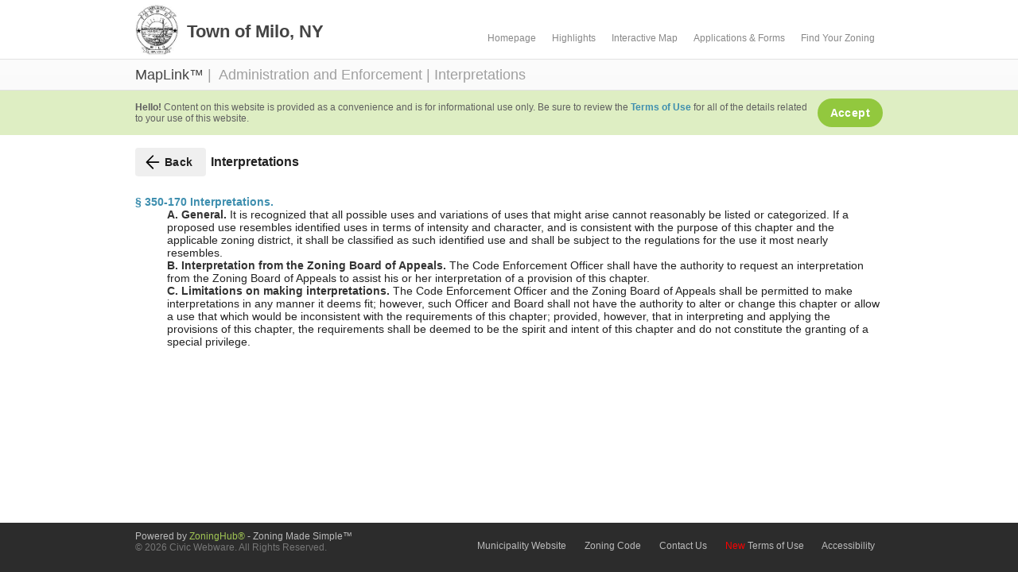

--- FILE ---
content_type: text/html; charset=utf-8
request_url: https://mi1633.zoninghub.com/highlights/procedures/procedure.aspx?id=1466
body_size: 15797
content:


<!DOCTYPE html PUBLIC "-//W3C//DTD XHTML 1.0 Transitional//EN" "http://www.w3.org/TR/xhtml1/DTD/xhtml1-transitional.dtd">
<!--[if lt IE 7 ]><html class="ie ie6" lang="en" xmlns="http://www.w3.org/1999/xhtml"><![endif]-->
<!--[if IE 7 ]><html class="ie ie7" lang="en" xmlns="http://www.w3.org/1999/xhtml"><![endif]-->
<!--[if IE 8 ]><html class="ie ie8" lang="en" xmlns="http://www.w3.org/1999/xhtml"><![endif]-->
<!--[if (gte IE 9)|!(IE)]><!-->
<html xmlns="http://www.w3.org/1999/xhtml" ng-app="cwModule">
<head><title>
	Town of Milo - Administration and Enforcement | Interpretations
</title><meta name="msapplication-TileColor" content="#ffffff" /><meta name="msapplication-TileImage" content="/images/favicon/ms-icon-144x144.png" /><meta name="theme-color" content="#ffffff" /><meta name="description" /><link rel="apple-touch-icon" sizes="57x57" href="/images/favicon/new/apple-icon-57x57.png" /><link rel="apple-touch-icon" sizes="60x60" href="/images/favicon/new/apple-icon-60x60.png" /><link rel="apple-touch-icon" sizes="72x72" href="/images/favicon/new/apple-icon-72x72.png" /><link rel="apple-touch-icon" sizes="76x76" href="/images/favicon/new/apple-icon-76x76.png" /><link rel="apple-touch-icon" sizes="114x114" href="/images/favicon/new/apple-icon-114x114.png" /><link rel="apple-touch-icon" sizes="120x120" href="/images/favicon/new/apple-icon-120x120.png" /><link rel="apple-touch-icon" sizes="144x144" href="/images/favicon/new/apple-icon-144x144.png" /><link rel="apple-touch-icon" sizes="152x152" href="/images/favicon/new/apple-icon-152x152.png" /><link rel="apple-touch-icon" sizes="180x180" href="/images/favicon/new/apple-icon-180x180.png" /><link rel="icon" type="image/png" sizes="192x192" href="/images/favicon/new/android-icon-192x192.png" /><link rel="icon" type="image/png" sizes="32x32" href="/images/favicon/new/favicon-32x32.png" /><link rel="icon" type="image/png" sizes="96x96" href="/images/favicon/new/favicon-96x96.png" /><link rel="icon" type="image/png" sizes="16x16" href="/images/favicon/new/favicon-16x16.png" />
    <!-- <link rel="manifest" href="/manifest/manifest.json" /> -->

    <!-- Mobile Specific ================================================== -->
    <meta name="viewport" content="width=device-width, initial-scale=1, maximum-scale=1" />

    <!-- CSS ================================================== -->
    <style type="text/css">
        :root {
            --primary-color: #2c6a96;
            --primary-color-contrast: #FFFFFF;
            --primary-color-light: #B5D3E9;
            --primary-color-light-contrast: #444444;
            --primary-color-lighter: #D5E6F2;
            --primary-color-lighter-contrast: #444444;
            --primary-color-dark: #0E202F;
            --primary-color-dark-contrast: #FFFFFF;
            --secondary-color: #72742a;
            --secondary-color-contrast: #FFFFFF;
            --secondary-color-light: #DFE1B3;
            --secondary-color-light-contrast: #444444;
            --secondary-color-lighter: #EEEFD2;
            --secondary-color-lighter-contrast: #444444;
            --secondary-color-dark: #24250D;
            --secondary-color-dark-contrast: #FFFFFF;
            --accent-color: #0d6efd;
            --accent-color-contrast: #FFFFFF;
            --accent-color-light: #B6D3FF;
            --accent-color-light-contrast: #444444;
            --accent-color-lighter: #D5E6FF;
            --accent-color-lighter-contrast: #444444;
            --accent-color-dark: #012254;
            --accent-color-dark-contrast: #FFFFFF;
            --widget-color: #2c6a96;
            --widget-color-contrast: #FFFFFF;
            --widget-color-light: #B5D3E9;
            --widget-color-light-contrast: #444444;
            --widget-color-lighter: #D5E6F2;
            --widget-color-lighter-contrast: #444444;
            --widget-color-dark: #0E202F;
            --widget-color-dark-contrast: #FFFFFF;
        }
    </style>
    <link type='text/css' rel='stylesheet' href='/css/incredible/style.css?v=2.2.3.2' /><link type='text/css' rel='stylesheet' href='/css/colors.css?v=2.2.3.2' /><link type='text/css' rel='stylesheet' href='/css/custom.css?v=2.2.3.2' /><link type='text/css' rel='stylesheet' href='/css/content-styles.css?v=2.2.3.2' /><link rel="stylesheet" href="https://code.jquery.com/ui/1.11.3/themes/smoothness/jquery-ui.css" /><link href="https://cdn.ckeditor.com/ckeditor5/43.2.0/ckeditor5.css" rel="stylesheet" type="text/css" />
    <style type="text/css">
        .ck-content ul {
	        padding-inline-start: 18px;
        }
    </style>

    <!-- START Google tag (gtag.js) -->
    <script async type="text/javascript" src="https://www.googletagmanager.com/gtag/js?id=G-LLY9K7T8X9"></script>
    <script type="text/javascript">
        window.dataLayer = window.dataLayer || [];
        function gtag() { dataLayer.push(arguments); }
        gtag('js', new Date());
        gtag('config', 'G-LLY9K7T8X9');
    </script>
    <!-- END Google tag (gtag.js) -->

    <!-- Java Script ================================================== -->
    <script type="text/javascript" src="https://ajax.googleapis.com/ajax/libs/jquery/1.7.1/jquery.min.js"></script>
    <script type='text/javascript' src='/js/jquery/jquery.blockUI.js?v=2.2.3.2'></script><script type='text/javascript' src='/js/jquery/jquery-ui-1.10.0.custom.min.js?v=2.2.3.2'></script><script type='text/javascript' src='/js/incredible/flexslider.js?v=2.2.3.2'></script><script type='text/javascript' src='/js/incredible/isotope.pkgd.min.js?v=2.2.3.2'></script><script type='text/javascript' src='/js/common/jquery.dataTables.min.js?v=2.2.3.2'></script><script type='text/javascript' src='/js/incredible/custom.js?v=2.2.3.2'></script><script type='text/javascript' src='/js/incredible/ender.min.js?v=2.2.3.2'></script><script type='text/javascript' src='/js/incredible/selectnav.js?v=2.2.3.2'></script><script type='text/javascript' src='/js/incredible/imagebox.min.js?v=2.2.3.2'></script><script type='text/javascript' src='/js/incredible/twitter.js?v=2.2.3.2'></script><script type='text/javascript' src='/js/incredible/tooltip.js?v=2.2.3.2'></script><script type='text/javascript' src='/js/incredible/popover.js?v=2.2.3.2'></script><script type='text/javascript' src='/js/common/common.js?v=2.2.3.2'></script><script type='text/javascript' src='/js/search.js?v=2.2.3.2'></script>
    
    <script type="text/javascript">
        $(window).load(function () {

            window.mobilecheck = function () {
                var check = false;
                (function (a) { if (/(android|bb\d+|meego).+mobile|avantgo|bada\/|blackberry|blazer|compal|elaine|fennec|hiptop|iemobile|ip(hone|od)|iris|kindle|lge |maemo|midp|mmp|mobile.+firefox|netfront|opera m(ob|in)i|palm( os)?|phone|p(ixi|re)\/|plucker|pocket|psp|series(4|6)0|symbian|treo|up\.(browser|link)|vodafone|wap|windows ce|xda|xiino/i.test(a) || /1207|6310|6590|3gso|4thp|50[1-6]i|770s|802s|a wa|abac|ac(er|oo|s\-)|ai(ko|rn)|al(av|ca|co)|amoi|an(ex|ny|yw)|aptu|ar(ch|go)|as(te|us)|attw|au(di|\-m|r |s )|avan|be(ck|ll|nq)|bi(lb|rd)|bl(ac|az)|br(e|v)w|bumb|bw\-(n|u)|c55\/|capi|ccwa|cdm\-|cell|chtm|cldc|cmd\-|co(mp|nd)|craw|da(it|ll|ng)|dbte|dc\-s|devi|dica|dmob|do(c|p)o|ds(12|\-d)|el(49|ai)|em(l2|ul)|er(ic|k0)|esl8|ez([4-7]0|os|wa|ze)|fetc|fly(\-|_)|g1 u|g560|gene|gf\-5|g\-mo|go(\.w|od)|gr(ad|un)|haie|hcit|hd\-(m|p|t)|hei\-|hi(pt|ta)|hp( i|ip)|hs\-c|ht(c(\-| |_|a|g|p|s|t)|tp)|hu(aw|tc)|i\-(20|go|ma)|i230|iac( |\-|\/)|ibro|idea|ig01|ikom|im1k|inno|ipaq|iris|ja(t|v)a|jbro|jemu|jigs|kddi|keji|kgt( |\/)|klon|kpt |kwc\-|kyo(c|k)|le(no|xi)|lg( g|\/(k|l|u)|50|54|\-[a-w])|libw|lynx|m1\-w|m3ga|m50\/|ma(te|ui|xo)|mc(01|21|ca)|m\-cr|me(rc|ri)|mi(o8|oa|ts)|mmef|mo(01|02|bi|de|do|t(\-| |o|v)|zz)|mt(50|p1|v )|mwbp|mywa|n10[0-2]|n20[2-3]|n30(0|2)|n50(0|2|5)|n7(0(0|1)|10)|ne((c|m)\-|on|tf|wf|wg|wt)|nok(6|i)|nzph|o2im|op(ti|wv)|oran|owg1|p800|pan(a|d|t)|pdxg|pg(13|\-([1-8]|c))|phil|pire|pl(ay|uc)|pn\-2|po(ck|rt|se)|prox|psio|pt\-g|qa\-a|qc(07|12|21|32|60|\-[2-7]|i\-)|qtek|r380|r600|raks|rim9|ro(ve|zo)|s55\/|sa(ge|ma|mm|ms|ny|va)|sc(01|h\-|oo|p\-)|sdk\/|se(c(\-|0|1)|47|mc|nd|ri)|sgh\-|shar|sie(\-|m)|sk\-0|sl(45|id)|sm(al|ar|b3|it|t5)|so(ft|ny)|sp(01|h\-|v\-|v )|sy(01|mb)|t2(18|50)|t6(00|10|18)|ta(gt|lk)|tcl\-|tdg\-|tel(i|m)|tim\-|t\-mo|to(pl|sh)|ts(70|m\-|m3|m5)|tx\-9|up(\.b|g1|si)|utst|v400|v750|veri|vi(rg|te)|vk(40|5[0-3]|\-v)|vm40|voda|vulc|vx(52|53|60|61|70|80|81|83|85|98)|w3c(\-| )|webc|whit|wi(g |nc|nw)|wmlb|wonu|x700|yas\-|your|zeto|zte\-/i.test(a.substr(0, 4))) check = true })(navigator.userAgent || navigator.vendor || window.opera);
                return check;
            };

            if ($('#logoImage').is(":visible")) {
                $('.eight.columns').find("h1").css("margin-top", "10px");
                $('#navigation').css("margin-top", "10px");
            }

            if (window.mobilecheck()) {
                $('#logoImage').hide();
            };

            $('.showAbout').click(function () {
                openDialog($("#about"), {
                    modal: true,
                    draggable: false,
                    resizable: false,
                    width: 500,
                    minHeight: 230,
                    open: function (event, ui) {
                        $('.ui-widget-overlay').bind('click', function () {
                            $('#about').dialog('close');
                        })
                    }
                });
            });

            $('#disclaimerDismiss').click(function () {
                setCookie("HideDisclaimerCookie", true);
                $('#disclaimerBanner').animate({
                    height: "0"
                }, 200, "linear", function () {
                    $('#disclaimerBanner').remove();
                });
            });

            $('#dismissMessage').click(function (e) {
                e.preventDefault();
                setCookie("HideMessageCookie", true);
                $('#messageDiv').animate({
                    height: "0"
                }, 200, "linear", function () {
                    $('#messageDiv').remove();
                });
            });
        })
    </script>

    <style type="text/css">
        .showAbout:hover {
            text-decoration: underline;
        }
        #dismissMessage {
            display: none;
            color: inherit;
            font-weight: bold;
            text-decoration: underline;
        }
        @media only screen and (max-width: 767px) {
            #dismissMessage {
                display: inline;
            }
        }
    </style>

    <style type="text/css">
        #header .container {
            display: grid;
            place-content: space-between;
            /*grid-auto-flow: column;*/
            grid-template-columns: auto auto;
        }
        #header .columns {
            display: grid;
            width: initial !important;
            grid-auto-flow: column;
        }
        #header ul#nav {
            display: grid;
            width: initial !important;
            grid-auto-flow: column;
            gap: 10px;
            padding: 0 5px;
        }
        #header ul#nav>li>ul {
            margin: -2px 0 0 0 !important;
        }
        #header ul#nav>li>a {
            margin: initial !important;
        }

        @media only screen and (max-width: 767px) {
            #header .container {
                grid-auto-flow: row;
                grid-template-columns: auto !important;
                place-content: space-around !important;
            }
            #header ul#nav {
                display: none;
            }
        }

        #footerContent > *:not(:last-child) {
            margin-Right: 20px;
        }

    </style>

    
   

    <link type='text/css' rel='stylesheet' href='/css/qtip/jquery.qtip.css?v=2.2.3.2' />
    <link type='text/css' rel='stylesheet' href='/css/tables.css?v=2.2.3.2' />
    <link type='text/css' rel='stylesheet' href='/css/widgets.css?v=2.2.3.2' />
    <style type="text/css">

        .back-button svg {
            width: 24px;
            height: 24px;
            margin-left: -6px;
            margin-right: 3px;
        }

        .openCalendarEventMenu {
            display: block;
            height: 24px;
            width: 24px;
            display: block;
            position: relative;
            font-family: "Open Sans",Roboto,"Helvetica Neue",Helvetica,Optima,Segoe,"Segoe UI",Candara,Calibri,Arial,sans-serif;
            color: #000;
            font-weight: 600;
            line-height: 100%;
            font-size: 15px;
            text-decoration: none;
            cursor: pointer;
            -webkit-font-smoothing: antialiased;
            outline-color: rgba(0,78,255,0.5);
            text-shadow: 1px 1px 1px rgba(0,0,0,0.004);
            -webkit-user-select: none;
            -webkit-tap-highlight-color: rgba(0,0,0,0);
            margin: 4px 0 4px 8px;
            flex: 0 0 24px;
        }

        .openCalendarEventMenu:hover {
            text-decoration: none;
        }

        .openCalendarEventMenu svg {
            height: 24px !important;
	        width: 24px !important;
            fill: var(--widget-color-light);
        }

        .openCalendarEventMenu:hover svg {
            height: 24px !important;
	        width: 24px !important;
            fill: var(--widget-color);
        }

        #calendarEventMenu {
            display: none;
            width: 200px;
            position: absolute;
            padding: 8px 0px;
            font-family: "Open Sans",Roboto,"Helvetica Neue",Helvetica,Optima,Segoe,"Segoe UI",Candara,Calibri,Arial,sans-serif;
            color: #000!important;
            font-weight: 600;
            line-height: 100%;
            background: #FFF;
            font-size: 15px;
            text-decoration: none;
            text-align: left;
            margin-left: -1px;
            -moz-border-radius: 4px;
            -webkit-border-radius: 4px;
            -webkit-box-shadow: rgba(0,0,0,0.4) 0px 10px 26px;
            -moz-box-shadow: rgba(0,0,0,0.4) 0px 10px 26px;
            box-shadow: rgba(0,0,0,0.4) 0px 10px 26px;
            transform: scale(.98,.98) translateY(5px);
            transition: transform .15s ease;
            -webkit-user-select: none;
            -webkit-tap-highlight-color: rgba(0,0,0,0);
            top: 0;
            left: 0;
            z-index: 1000;
        }

        #calendarEventMenu ul li a {
            display: flex;
            align-items: center;
            line-height: 100%;
            background-color: #FFF;
            text-decoration: none;
            cursor: pointer;
            font-size: 15px;
            color: #333;
            font-weight: 600;
            padding: 14px 32px;
            margin: -2px 0px;
        }

        #calendarEventMenu ul li a:hover {
            background-color: #EDEDED;
        }

        #calendarEventMenu ul li a:focus {
            outline: -webkit-focus-ring-color auto 1px;
        }

        .calendarTypeIcon {
            display: inline-block;
            margin-right: 8px;
        }

        .calendarTypeIcon svg {
            height: 24px;
            width: 24px;
        }

        .open {
            animation: open 0.6s ease !important;
            -webkit-animation: open 0.6s ease !important;
        }
        @keyframes open {
            from{transform:scale(0)}
            to{transform:scale(1)}
        }
        @-webkit-keyframes open {
            from{-webkit-transform:scale(0)}
            to{-webkit-transform:scale(1)}
        }

        .close {
            animation: close 0.6s ease !important;
            -webkit-animation: close 0.6s ease !important;
        }
        @keyframes close {
            from{transform:scale(1)}
            to{transform:scale(0)}
        }
        @-webkit-keyframes close {
            from{-webkit-transform:scale(1)}
            to{-webkit-transform:scale(0)}
        }

    </style>
    <style type="text/css">

        .page-content {
            font-family: Arial, sans-serif;
            -moz-osx-font-smoothing: grayscale;
            -webkit-font-smoothing: antialiased;
            font-size: 14px;
            text-decoration: inherit;
            text-transform: inherit;
            list-style-type: none;
            color: rgba(0,0,0,.87);
            background-color: #fff;
            width: 100%;
        }

        .ui-tooltip-close {
            display: none !important;
        }

        .page-content {
            position: relative;
        }

        .title-bar {
            display: flex;
            align-items: center;
        }

        .title-bar .back-button, .title-bar .submitAppButton {
            flex: 0 0 auto;
        }

        .title-bar .title {
            font-size: 16px;
            font-weight: 600;
            flex: 1 1 auto;
        }

        .section-title {
            display: flex;
            align-items: center;
            font-size: large;
            margin: 8px 0 20px 0;
        }

        .svg-container {
            margin: -3px 6px 0 0;
        }

        .svg-container, .svg-container svg {
            height: 32px;
            width: 32px;
        }

        .svg-container svg, .svg-container svg path {
            fill: var(--widget-color) !important;
        }

        .chartWrapper {
            margin-top: 42px;
            margin-bottom: 2px;
        }

        .highcharts-container, .highcharts-container svg {
            overflow: visible !important;
        }

        .highcharts-container svg > rect {
            fill: #F7F7F7;
        }

        .hdnXWrapper, .hdnDataWrapper {
            display: none;
        }

        hr {
            margin: 16px 0 16px 0;
        }

        .calendarEntry {
	        display: flex;
	        align-items: center;
            margin: 0 8px;
        }

        .calendarNotes {
            margin-top: 12px;
        }
        
        .datesContainer .mui-paper {
            margin-bottom: 15px;
            margin-left: 24px;
            margin-top: 4px;
        }

        .datesContainer .mui-paper-header {
            padding: 10px;
            margin-bottom: 0;
            background-color: #EEE;
        }

        .datesContainer .mui-paper-content {
            padding-left: 10px;
            padding-right: 10px;
            padding-bottom: 4px;
        }

        hr.line {
            margin-bottom: 16px;
            margin-top: 8px;
            border-top-width: 4px;
        }

        .applicationFeeList {
            list-style-type: disc;
            margin-left: 16px;
            margin-top: 4px;
        }

        .procedureContent {
            display: flex;
        }

        a.document:hover .document-label {
            text-decoration: underline;
        }

        .rightSidebar {
            width: 388px;
            flex: 0 1 388px;
            display: flex;
            flex-direction: column;
            margin-top: 24px;
            margin-left: 32px;
        }

        .rightSidebar .pageWidgetContainer { 
            margin-left: 0 !important;
            margin-right: 0 !important;
        }

        #submitButtonContainer {
            display: flex;
            align-items: center;
            flex-direction: column;
        }

        .staffContactIcon {
            margin-right: 4px;
        }

        .staffContactIcon svg {
            height: 1.5rem;
            width: 1.5rem;
        }

        .publicNoticeIcon svg {
            height: 2.75rem;
            width: 2.75rem;
        }

        @media only screen and (max-width: 767px) {

            .procedureContent {
                flex-direction: column-reverse;
            }

            .rightSidebar {
                width: 100%;
                flex: 1 1 auto;
                display: flex;
            }

        }

    </style>

    <style type="text/css">
    
        .eCodeContentContainer .content_title {
            font-size: large;
            margin-bottom: 0.5rem;
        }

        .eCodeContentContainer .defitem, .eCodeContentContainer .litem {
            margin: 14px 0;
        }

        .eCodeContentContainer .defitem_number, .eCodeContentContainer .litem_number {
            float: left;
        }

        .eCodeContentContainer .content_wrapper + .content_wrapper {
            margin-top: 16px;
            margin-top: 1rem;
        }

        .eCodeContentContainer .content_title_text {
	        font-weight: bold;
        }

        .eCodeContentContainer .level .level {
	        margin-left: 1.8em;
        }

        .eCodeContentContainer .defitem_number, .eCodeContentContainer .litem_number, .eCodeContentContainer .defitem_number:visited, .eCodeContentContainer .litem_number:visited {
            color: #333;
            font-weight: 600;
        }

        .eCodeContentContainer .defitem_number:hover, .eCodeContentContainer .litem_number:hover {
	        color: #3f8faf;
        }

        .eCodeContentContainer .codeTable {
            margin-top: 8px;
        }

        .eCodeContentContainer table {
	        margin: 1px;
	        border-collapse: collapse;
	        table-layout: fixed;
            width: 99%;
	        border-width: 2px;
	        border-style: solid;
        }

        .eCodeContentContainer .codeTable table {
          table-layout: fixed;
          width: 99%;
          border-width: 1px;
        }

        .eCodeContentContainer .codeTable table td, .eCodeContentContainer .codeTable table th {
          hyphens: auto;
        }

        .eCodeContentContainer .codeTable table td.rotate, .eCodeContentContainer .codeTable table th.rotate {
          overflow: hidden;
        }

        .eCodeContentContainer table td .para, .eCodeContentContainer table th .para {
          hyphens: auto;
          overflow-wrap: break-word;
        }

        .eCodeContentContainer .codeTable td, .eCodeContentContainer .codeTable th {
          padding-left: 4px;
          padding-right: 4px;
          padding-bottom: 4px;
          text-align: left;
          border-width: 1px;
          border-color: #888;
        }

        .eCodeContentContainer .codeTable td[align='center'], .eCodeContentContainer .codeTable th[align='center'] {
          text-align: center;
        }

        .eCodeContentContainer .codeTable td[align='right'], .eCodeContentContainer .codeTable th[align='right'] {
          text-align: right;
        }

        .eCodeContentContainer .codeTable td[align='justify'], .eCodeContentContainer .codeTable th[align='justify'] {
          text-align: justify;
        }

        .eCodeContentContainer .codeTable td[valign='top'], .eCodeContentContainer .codeTable th[valign='top'] {
          vertical-align: top;
        }

        .eCodeContentContainer .codeTable td[valign='middle'], .eCodeContentContainer .codeTable th[valign='middle'] {
          vertical-align: middle;
        }

        .eCodeContentContainer .codeTable td[valign='bottom'], .eCodeContentContainer .codeTable th[valign='bottom'] {
          vertical-align: bottom;
        }

        .eCodeContentContainer .codeTable td > .para, .eCodeContentContainer .codeTable th > .para {
          text-align: inherit;
        }

        .eCodeContentContainer .codeTable + .para {
          margin-top: 16px;
        }

        .eCodeContentContainer .borderRight, .eCodeContentContainer .frameSides {
            border-right-style: solid;
        }

        .eCodeContentContainer .borderBottom, .eCodeContentContainer .frameBottom, .eCodeContentContainer .frameTopBottom {
            border-bottom-style: solid;
        }

    </style>

    <script type='text/javascript' src='/js/highcharts/highcharts.js?v=2.2.3.2'></script>
    <script type='text/javascript' src='/js/common/jquery.qtip.js?v=2.2.3.2'></script>
   
    <script type='text/javascript' src='/js/moment/moment.min.js?v=2.2.3.2'></script>
    <script type='text/javascript' src='/js/moment/moment-timezone.min.js?v=2.2.3.2'></script>
    
    <script type='text/javascript' src='/js/ics/Blob.js?v=2.2.3.2'></script>
    <script type='text/javascript' src='/js/ics/FileSaver.js?v=2.2.3.2'></script>
    <script type='text/javascript' src='/js/ics/ics.min.js?v=2.2.3.2'></script>

    <script type="text/javascript">
        $(document).ready(function () {
            window.mobilecheck = function () {
                var check = false;
                (function (a) { if (/(android|bb\d+|meego).+mobile|avantgo|bada\/|blackberry|blazer|compal|elaine|fennec|hiptop|iemobile|ip(hone|od)|iris|kindle|lge |maemo|midp|mmp|mobile.+firefox|netfront|opera m(ob|in)i|palm( os)?|phone|p(ixi|re)\/|plucker|pocket|psp|series(4|6)0|symbian|treo|up\.(browser|link)|vodafone|wap|windows ce|xda|xiino/i.test(a) || /1207|6310|6590|3gso|4thp|50[1-6]i|770s|802s|a wa|abac|ac(er|oo|s\-)|ai(ko|rn)|al(av|ca|co)|amoi|an(ex|ny|yw)|aptu|ar(ch|go)|as(te|us)|attw|au(di|\-m|r |s )|avan|be(ck|ll|nq)|bi(lb|rd)|bl(ac|az)|br(e|v)w|bumb|bw\-(n|u)|c55\/|capi|ccwa|cdm\-|cell|chtm|cldc|cmd\-|co(mp|nd)|craw|da(it|ll|ng)|dbte|dc\-s|devi|dica|dmob|do(c|p)o|ds(12|\-d)|el(49|ai)|em(l2|ul)|er(ic|k0)|esl8|ez([4-7]0|os|wa|ze)|fetc|fly(\-|_)|g1 u|g560|gene|gf\-5|g\-mo|go(\.w|od)|gr(ad|un)|haie|hcit|hd\-(m|p|t)|hei\-|hi(pt|ta)|hp( i|ip)|hs\-c|ht(c(\-| |_|a|g|p|s|t)|tp)|hu(aw|tc)|i\-(20|go|ma)|i230|iac( |\-|\/)|ibro|idea|ig01|ikom|im1k|inno|ipaq|iris|ja(t|v)a|jbro|jemu|jigs|kddi|keji|kgt( |\/)|klon|kpt |kwc\-|kyo(c|k)|le(no|xi)|lg( g|\/(k|l|u)|50|54|\-[a-w])|libw|lynx|m1\-w|m3ga|m50\/|ma(te|ui|xo)|mc(01|21|ca)|m\-cr|me(rc|ri)|mi(o8|oa|ts)|mmef|mo(01|02|bi|de|do|t(\-| |o|v)|zz)|mt(50|p1|v )|mwbp|mywa|n10[0-2]|n20[2-3]|n30(0|2)|n50(0|2|5)|n7(0(0|1)|10)|ne((c|m)\-|on|tf|wf|wg|wt)|nok(6|i)|nzph|o2im|op(ti|wv)|oran|owg1|p800|pan(a|d|t)|pdxg|pg(13|\-([1-8]|c))|phil|pire|pl(ay|uc)|pn\-2|po(ck|rt|se)|prox|psio|pt\-g|qa\-a|qc(07|12|21|32|60|\-[2-7]|i\-)|qtek|r380|r600|raks|rim9|ro(ve|zo)|s55\/|sa(ge|ma|mm|ms|ny|va)|sc(01|h\-|oo|p\-)|sdk\/|se(c(\-|0|1)|47|mc|nd|ri)|sgh\-|shar|sie(\-|m)|sk\-0|sl(45|id)|sm(al|ar|b3|it|t5)|so(ft|ny)|sp(01|h\-|v\-|v )|sy(01|mb)|t2(18|50)|t6(00|10|18)|ta(gt|lk)|tcl\-|tdg\-|tel(i|m)|tim\-|t\-mo|to(pl|sh)|ts(70|m\-|m3|m5)|tx\-9|up(\.b|g1|si)|utst|v400|v750|veri|vi(rg|te)|vk(40|5[0-3]|\-v)|vm40|voda|vulc|vx(52|53|60|61|70|80|81|83|85|98)|w3c(\-| )|webc|whit|wi(g |nc|nw)|wmlb|wonu|x700|yas\-|your|zeto|zte\-/i.test(a.substr(0, 4))) check = true })(navigator.userAgent || navigator.vendor || window.opera);
                return check;
            }
            if (window.mobilecheck()) {
                $('.container.mincontainer').css('width', '97%').css('padding-left', '5px');
                $('.eleven.columns').css('width', '97%').css('padding-left', '5px');
                $('.five.columns').css('width', '97%').css('padding-left', '5px');
            }
        });

        $(function () {
            $('.icon-info-sign').qtip({
                content: {
                    text: function (api) {
                        // Retrieve content from custom attribute of the $('.selector') elements.
                        return $(this).attr('data-tooltip');
                    },
                    title: {
                        button: false
                    }
                },
                position: {
                    my: 'center left',  // Position my .. 
                    at: 'center right'      //at ..
                },
                style: {
                    classes: 'ui-tooltip-light ui-tooltip-shadow ui-tooltip-rounded'
                }
            });

            $(".statisticsContainer").each(function () {
                var $chartWrapper = $(this);
                var $hdnX = $chartWrapper.find(".hdnXWrapper input[type='hidden']");
                if ($chartWrapper.length === 0 || $hdnX.val() == "{}") {
                    $chartWrapper.hide();
                } else {
                    var $hdnData = $chartWrapper.find(".hdnDataWrapper input[type='hidden']");
                    var $lineChart = $chartWrapper.find('.lineChart');
                    $lineChart.highcharts({
                        title: {
                            text: 'Closed Applications by Year',
                            style: {
                                'font-size': '14px !important'
                            },
                            y: -18
                        },
                        credits: {
                            enabled: false
                        },
                        tooltip: {
                            formatter: function () {
                                return '<b>' + Highcharts.dateFormat("%Y", this.x) + '</b><br>' + this.series.name + ': <b>' + this.y + '</b>';
                            }
                        },
                        xAxis: {
                            startOnTick: true,
                            type: 'datetime',
                            labels:
                            {
                                formatter: function () {
                                    return Highcharts.dateFormat("%Y", this.value);
                                }
                            },
                            tickInterval: (Date.UTC(2010, 0, 1) - Date.UTC(2009, 0, 1)) * 5 //every 5 years
                        },
                        yAxis: {
                            allowDecimals: false,
                            min: 0,
                            title: {
                                text: 'Number'
                            },
                            plotLines: [{
                                value: 0,
                                width: 1,
                                color: '#808080'
                            }]
                        },
                        series: [{
                            name: 'Applications',
                            data: JSON.parse($hdnData.val()).data,
                            showInLegend: false
                        }]
                    });
                    var highchart = $lineChart.highcharts();
                    highchart.setSize($chartWrapper.closest('div').width(), $lineChart.height(), true);
                }
            });
        });
    </script>
    <script type="text/javascript">

        var localTimeZone = Intl.DateTimeFormat().resolvedOptions().timeZone;

        $(document).ready(function () {

            $(".convertDate").each(function () {
                var text = $(this).text();
                var dateHasTime = (text.indexOf(":") !== -1);
                var date;
                if (dateHasTime) {
                    date = moment.tz(text, localTimeZone);
                    $(this).text(date.format("MMMM D, YYYY ─ h:mm A"));
                } else {
                    date = moment(text, "YYYY-MM-DD");
                    $(this).text(date.format("MMMM D, YYYY"));
                }
            });

            $(".expandToggle").click(function (e) {
                e.preventDefault();
                var allExpanded = $(".procedureGroup").length > 0 && $(".procedureGroup.collapsed").length === 0;
                if (allExpanded) {
                    $(".procedureGroup").children(".details_toggle").click();
                } else {
                    $(".procedureGroup.collapsed").children(".details_toggle").click();
                }
            });
            $(".procedureGroup .details_toggle").click(function (e) {
                e.preventDefault();
                var $detailsContainer = $(this).closest(".details_container");
                var isCollapsing = $detailsContainer.hasClass("expanded");
                if (isCollapsing) {
                    $(".expandToggle").text("Expand All");
                } else {
                    var allExpanded = $(".procedureGroup.collapsed").not($detailsContainer).length === 0;
                    if (allExpanded) {
                        $(".expandToggle").text("Collapse All");
                    } else {
                        $(".expandToggle").text("Expand All");
                    }
                }
            });

            var $calendarEventMenu = $("#calendarEventMenu");
            $(".openCalendarEventMenu").click(function (e) {
                e.preventDefault();

                // Hide the menu if it's already visible
                if ($calendarEventMenu.hasClass("open")) {
                    $calendarEventMenu.removeClass("open").addClass("close");
                }

                // Set the link URLs based on what date was clicked
                var $datesContainer = $(this).closest(".datesContainer");
                var dateType = $(this).data("dateType");
                var title = $datesContainer.find("." + dateType + "Subject").val();
                var dateString = $(this).data("dateTime");
                var hasTime = (dateString.indexOf(":") !== -1);

                var date = moment.tz(dateString, localTimeZone);
                var endDate = moment.tz(dateString, localTimeZone).add(1, "days");

                var formattedDateString;
                var formattedEndDateString;
                if (hasTime) {
                    dateString = date.format("MM/DD/YYYY hh:mm:ss A z");
                    formattedDateString = date.format("YYYYMMDD[T]HHmmss");
                    formattedEndDateString = endDate.format("YYYYMMDD[T]HHmmss");
                } else {
                    dateString = date.format("MM/DD/YYYY");
                    formattedDateString = date.format("YYYYMMDD");
                    formattedEndDateString = endDate.format("YYYYMMDD");
                }
                $calendarEventMenu.find("#appleCalendarLink").data("title", title).data("date", dateString).data("timeZone", localTimeZone);
                $calendarEventMenu.find("#googleCalendarLink").attr("href", ("http://www.google.com/calendar/render?action=TEMPLATE&text=" + encodeURI(title) + "&dates=" + encodeURI(formattedDateString + "/" + (hasTime ? formattedDateString : formattedEndDateString)) + "&ctz=" + encodeURI(localTimeZone)));
                $calendarEventMenu.find("#outlookCalendarLink").data("title", title).data("date", dateString).data("timeZone", localTimeZone);
                $calendarEventMenu.find("#yahooCalendarLink").attr("href", ("http://calendar.yahoo.com/?v=60&view=d&type=20&title=" + encodeURI(title) + "&st=" + encodeURI(formattedDateString) + (!hasTime ? "&dur=allday" : "")));

                // Reposition the menu
                var pos = $(this).position();
                $calendarEventMenu.css({ top: (pos.top - 12), left: (pos.left + 12) }).show().removeClass("close").addClass("open");
                $calendarEventMenu.find("ul li a").eq(0).focus();
            });
            $("body").attr("tabindex", -1);
            $("body").focus(function (e) {
                if (!$(e.target).parent().is('#calendarEventMenu') && $calendarEventMenu.hasClass("open")) {
                    $calendarEventMenu.removeClass("open").addClass("close");
                }
            });
            $calendarEventMenu.on("animationend webkitAnimationEnd oAnimationEnd MSAnimationEnd", function () {
                if (!$(this).hasClass("open") || $(this).hasClass("close")) {
                    $(this).hide();
                }
            });

            $(".createIcsDownload").click(function (e) {
                e.preventDefault();
                var title = $(this).data("title");
                var date = $(this).data("date");
                var cal = ics();
                cal.addEvent(title, "", "", date, date);
                cal.download(title.replace(/ /g, ""));
            });
        });
    </script>
    <script type="text/javascript">

        $(function () {

            var findCurrentIndex = function ($calendarEntryContainer) {
                var currentIndex = null;
                for (var i = 0; currentIndex === null; i++) {
                    if ($calendarEntryContainer.hasClass("show_entry_set_" + i)) {
                        currentIndex = i;
                    }
                }
                return currentIndex;
            };

            $(".showMoreDates").click(function (e) {
                e.preventDefault();
                var $calendarEntriesWrapper = $(this).closest(".calendarEntriesWrapper");
                var $calendarEntryContainer = $calendarEntriesWrapper.find(".calendarEntryContainer");
                if ($calendarEntryContainer.is("[class*=show_entry_set_]")) {
                    var currentIndex = findCurrentIndex($calendarEntryContainer);
                    $calendarEntryContainer.removeClass("show_entry_set_" + currentIndex);
                    $calendarEntryContainer.addClass("show_entry_set_" + (currentIndex + 1));
                    $calendarEntryContainer.find(".entry_set_" + (currentIndex + 1)).show();
                } else {
                    $calendarEntryContainer.addClass("show_entry_set_1");
                    $calendarEntryContainer.find(".entry_set_1").show();
                }
                if ($calendarEntryContainer.find(".entry_set:hidden").length === 0) {
                    $(this).hide();
                }
                $calendarEntriesWrapper.find(".showLessDates").show();
            });

            $(".showLessDates").click(function (e) {
                e.preventDefault();
                var $calendarEntriesWrapper = $(this).closest(".calendarEntriesWrapper");
                var $calendarEntryContainer = $calendarEntriesWrapper.find(".calendarEntryContainer");
                if ($calendarEntryContainer.is("[class*=show_entry_set_]")) {
                    var currentIndex = findCurrentIndex($calendarEntryContainer);
                    $calendarEntryContainer.find(".entry_set_" + currentIndex).hide();
                    $calendarEntryContainer.removeClass("show_entry_set_" + currentIndex);
                    $calendarEntryContainer.addClass("show_entry_set_" + (currentIndex - 1));
                    if ((currentIndex - 1) == 0) {
                        $(this).hide();
                    }
                } else {
                    $calendarEntryContainer.addClass("show_entry_set_1");
                    $calendarEntryContainer.find(".entry_set_1").show();
                }
                $calendarEntriesWrapper.find(".showMoreDates").show();
            });

            $(".calendarEntriesWrapper").each(function () {
                var $calendarEntryContainer = $(this).find(".calendarEntryContainer");
                if ($calendarEntryContainer.find(".entry_set").not(".entry_set_0").length === 0) {
                    $(this).find(".showMoreDates").hide();
                }
            });

        });
    </script>

    <script type="text/javascript">
        function openSubmitAppDialog() {
            openDialog($("#submitAppConfirmDialog"), {
                modal: true,
                draggable: false,
                resizable: false,
                width: 500,
                minHeight: 200,
                fluid: true,
                hasTitleBarClose: false,
                open: function (event, ui) {
                    $('.ui-widget-overlay').bind('click', function () {
                        $('#submitAppConfirmDialog').dialog('close');
                    })
                    $('#submitAppConfirmDialogNo').bind('click', function () {
                        $('#submitAppConfirmDialog').dialog('close');
                    })
                }
            });
        }
    </script>


</head>
<body>
    
    <form method="post" action="./procedure.aspx?id=1466" id="form1" enctype="multipart/form-data">
<div class="aspNetHidden">
<input type="hidden" name="__VIEWSTATE" id="__VIEWSTATE" value="/[base64]/x8OsGHtwWB+zGCFCqGRQ==" />
</div>

<div class="aspNetHidden">

	<input type="hidden" name="__VIEWSTATEGENERATOR" id="__VIEWSTATEGENERATOR" value="A33E7CED" />
</div>
        <!-- Header -->
        

        <div id="header">
            <!-- 960 Container Start -->
            <div class="container ie-dropdown-fix">

                <!-- Logo -->
                <div class="eight columns">
                    <img src="https://data.zoninghub.com/viewfile.aspx?fileid=26278" id="logoImage" style="max-height:65px;padding-top:5px;padding-bottom:5px;float:left;padding-right:10px" alt="Town of Milo Logo" />
                    <h2 style="line-height: 50px;padding-top:15px">
                        Town of Milo, NY<span style="color: #1f70ad"></span>
                    </h2>
                </div>
                <!-- Main Navigation Start -->
                <div id="main-navigation" class="eight columns">
                    <div id="navigation">
                        <ul id="nav">

                            
                                        <li>
                                            <a href="/Home.aspx">Homepage</a>
                                            
                                        </li>
                                    
                                        <li>
                                            <a href="#">Highlights</a>
                                            
                                                <ul style="display: none">
                                                    
                                                            <li>
                                                                <a href="/highlights/ZoningDistricts.aspx">Zoning Districts</a>
                                                                
                                                            </li>
                                                        
                                                            <li>
                                                                <a href="/highlights/LandUses.aspx">Land Uses</a>
                                                                
                                                            </li>
                                                        
                                                            <li>
                                                                <a href="/highlights/DimensionalStandards.aspx">District Standards</a>
                                                                
                                                            </li>
                                                        
                                                            <li>
                                                                <a href="/highlights/procedures/Procedures.aspx">Administration and Enforcement</a>
                                                                
                                                            </li>
                                                        
                                                            <li>
                                                                <a href="/highlights/Requirements.aspx">General Requirements</a>
                                                                
                                                            </li>
                                                        
                                                            <li>
                                                                <a href="/highlights/Definitions.aspx">Definitions</a>
                                                                
                                                            </li>
                                                        
                                                            <li>
                                                                <a href="/highlights/Signs.aspx">Signs</a>
                                                                
                                                            </li>
                                                        
                                                </ul>
                                            
                                        </li>
                                    
                                        <li>
                                            <a href="/zoningmap.aspx">Interactive Map</a>
                                            
                                        </li>
                                    
                                        <li>
                                            <a href="/administration/ApplicationForms.aspx">Applications & Forms</a>
                                            
                                        </li>
                                    
                                        <li>
                                            <a href="/tools/ParcelLookupArcGIS.aspx">Find Your Zoning</a>
                                            
                                        </li>
                                    

                            <!-- Manitowoc-specific Tabs -->
                            
                            <!-- Manitowoc-specific Tabs End -->
                        </ul>
                    </div>
                </div>
                <!-- Main Navigation End -->
            </div>
            <!-- 960 Container End -->
        </div>
        <!-- End Header -->

        <div id="page-title">
            <!-- 960 Container Start -->
            <div class="container">
                <div class="sixteen columns">
                    <h2>
                        MapLink™ 
                        <span>
                            <span id="titleDivider">|&nbsp;</span>
                            Administration and Enforcement | Interpretations
                        </span>
                    </h2>
                </div>
            </div>
            <!-- 960 Container End -->
        </div>
        <div id="disclaimerBanner">
            <!-- 960 Container Start -->
            <div class="container">
                <div class="sixteen columns">
                    <div class="flex-row">
                        <span class="flex-element stretch center-element spaced"><span style="font-weight:bold;">Hello!</span> Content on this website is provided as a convenience and is for informational use only. Be sure to review the <a href="/terms.aspx" style="font-weight:bold;">Terms of Use</a> for all of the details related to your use of this website.</span>
                        <div id="disclaimerDismiss" class="flex-element no-stretch center-element spaced mui-button primary rounded ripple small" style="height:36px;">Accept</div>
                    </div>
                </div>
            </div>
            <!-- 960 Container End -->
        </div>
        
        
    


        <div class='main-content-container mincontainer'>
            
    <!-- 960 Container Start -->
    <div class="container">
        

    <div class="sixteen columns page-content" style="padding-bottom:16px;">
        <div id="ContentPlaceHolder1_ContentPlaceHolder1_procedureContainer">
            
            <div class="title-bar">
                <a id="backButton" class="mui-button ripple small back-button" href="/highlights/procedures/Procedures.aspx#procedure1466" style="margin-right:6px;">
                    <svg xmlns="http://www.w3.org/2000/svg" xmlns:xlink="http://www.w3.org/1999/xlink" viewBox="0 0 100 100" version="1.1" x="0px" y="0px"><g stroke="none" stroke-width="1" fill="none" fill-rule="evenodd"><path d="M81.3045,46.8512 L26.9495,46.8512 L53.8255,19.9752 C55.1935,18.6072 55.1935,16.3922 53.8255,15.0242 C52.4585,13.6582 50.2435,13.6582 48.8765,15.0242 L16.0255,47.8762 C14.6585,49.2432 14.6585,51.4592 16.0255,52.8262 L48.8765,85.6782 C49.5605,86.3612 50.4555,86.7032 51.3515,86.7032 C52.2465,86.7032 53.1435,86.3612 53.8255,85.6782 C55.1935,84.3112 55.1935,82.0952 53.8255,80.7282 L26.9495,53.8512 L81.3045,53.8512 C83.2375,53.8512 84.8045,52.2842 84.8045,50.3512 C84.8045,48.4182 83.2375,46.8512 81.3045,46.8512" fill="#000000"></path></g></svg> Back
                </a>
                <div class="title">Interpretations</div>
            </div>

            <div class="procedureContent">

                <div style="flex:1 1 auto;">
                    <div style="margin-top:24px; margin-bottom:24px; padding-bottom:14px; font-size:14px;">
                        <strong><a href="https://ecode360.com/37215959#37215982">&sect;&nbsp;350-170 Interpretations.</a></strong>
<div style="margin-left:40px"><strong>A.&nbsp;General.</strong> It is recognized that all possible uses and variations of uses that might arise cannot reasonably be listed or categorized. If a proposed use resembles identified uses in terms of intensity and character, and is consistent with the purpose of this chapter and the applicable zoning district, it shall be classified as such identified use and shall be subject to the regulations for the use it most nearly resembles.<br />
<strong>B.&nbsp;Interpretation from the Zoning Board of Appeals. </strong>The Code Enforcement Officer shall have the authority to request an interpretation from the Zoning Board of Appeals to assist his or her interpretation of a provision of this chapter.<br />
<strong>C.&nbsp;Limitations on making interpretations. </strong>The Code Enforcement Officer and the Zoning Board of Appeals shall be permitted to make interpretations in any manner it deems fit; however, such Officer and Board shall not have the authority to alter or change this chapter or allow a use that which would be inconsistent with the requirements of this chapter; provided, however, that in interpreting and applying the provisions of this chapter, the requirements shall be deemed to be the spirit and intent of this chapter and do not constitute the granting of a special privilege.</div>

                    </div>

                    

                    

                    

                    

                    

                    
                </div>

                <!-- Widget Container -->
                
                <!-- End Widget Container -->

            </div>

        </div>
    </div>
    <div id="calendarEventMenu">
        <ul>
            <li><a href="#" id="appleCalendarLink" rel="nofollow" class="createIcsDownload"><div class="calendarTypeIcon"><svg xmlns="http://www.w3.org/2000/svg" width="2038" height="2500" viewBox="0 0 496.255 608.728"><path d="M273.81 52.973C313.806.257 369.41 0 369.41 0s8.271 49.562-31.463 97.306c-42.426 50.98-90.649 42.638-90.649 42.638s-9.055-40.094 26.512-86.971zM252.385 174.662c20.576 0 58.764-28.284 108.471-28.284 85.562 0 119.222 60.883 119.222 60.883s-65.833 33.659-65.833 115.331c0 92.133 82.01 123.885 82.01 123.885s-57.328 161.357-134.762 161.357c-35.565 0-63.215-23.967-100.688-23.967-38.188 0-76.084 24.861-100.766 24.861C89.33 608.73 0 455.666 0 332.628c0-121.052 75.612-184.554 146.533-184.554 46.105 0 81.883 26.588 105.852 26.588z" fill="#999"/></svg></div> Apple</a></li>
            <li><a href="#" id="googleCalendarLink" target="_blank" rel="nofollow"><div class="calendarTypeIcon"><svg viewBox="0 0 533.5 544.3" xmlns="http://www.w3.org/2000/svg"><path d="M533.5 278.4c0-18.5-1.5-37.1-4.7-55.3H272.1v104.8h147c-6.1 33.8-25.7 63.7-54.4 82.7v68h87.7c51.5-47.4 81.1-117.4 81.1-200.2z" fill="#4285f4"/><path d="M272.1 544.3c73.4 0 135.3-24.1 180.4-65.7l-87.7-68c-24.4 16.6-55.9 26-92.6 26-71 0-131.2-47.9-152.8-112.3H28.9v70.1c46.2 91.9 140.3 149.9 243.2 149.9z" fill="#34a853"/><path d="M119.3 324.3c-11.4-33.8-11.4-70.4 0-104.2V150H28.9c-38.6 76.9-38.6 167.5 0 244.4l90.4-70.1z" fill="#fbbc04"/><path d="M272.1 107.7c38.8-.6 76.3 14 104.4 40.8l77.7-77.7C405 24.6 339.7-.8 272.1 0 169.2 0 75.1 58 28.9 150l90.4 70.1c21.5-64.5 81.8-112.4 152.8-112.4z" fill="#ea4335"/></svg></div> Google</a></li>
            <li><a href="#" id="outlookCalendarLink" rel="nofollow" class="createIcsDownload"><div class="calendarTypeIcon"><?xml version="1.0" encoding="UTF-8" standalone="no"?>
<!-- Generator: Adobe Illustrator 15.0.0, SVG Export Plug-In . SVG Version: 6.00 Build 0)  -->

<svg
   xmlns:dc="http://purl.org/dc/elements/1.1/"
   xmlns:cc="http://creativecommons.org/ns#"
   xmlns:rdf="http://www.w3.org/1999/02/22-rdf-syntax-ns#"
   xmlns:svg="http://www.w3.org/2000/svg"
   xmlns="http://www.w3.org/2000/svg"
   xmlns:sodipodi="http://sodipodi.sourceforge.net/DTD/sodipodi-0.dtd"
   xmlns:inkscape="http://www.inkscape.org/namespaces/inkscape"
   version="1.1"
   id="Layer_1"
   x="0px"
   y="0px"
   width="103.17322"
   height="104.31332"
   viewBox="0 0 103.17322 104.31332"
   enable-background="new 0 0 190 50"
   xml:space="preserve"
   inkscape:version="0.48.2 r9819"
   sodipodi:docname="Outlook_logo.svg"><metadata
   id="metadata45"><rdf:RDF><cc:Work
       rdf:about=""><dc:format>image/svg+xml</dc:format><dc:type
         rdf:resource="http://purl.org/dc/dcmitype/StillImage" /><dc:title></dc:title></cc:Work></rdf:RDF></metadata><defs
   id="defs43" /><sodipodi:namedview
   pagecolor="#ffffff"
   bordercolor="#666666"
   borderopacity="1"
   objecttolerance="10"
   gridtolerance="10"
   guidetolerance="10"
   inkscape:pageopacity="0"
   inkscape:pageshadow="2"
   inkscape:window-width="1600"
   inkscape:window-height="837"
   id="namedview41"
   showgrid="false"
   fit-margin-top="0"
   fit-margin-left="0"
   fit-margin-right="0"
   fit-margin-bottom="0"
   inkscape:zoom="1"
   inkscape:cx="91.558992"
   inkscape:cy="89.87632"
   inkscape:window-x="-8"
   inkscape:window-y="-8"
   inkscape:window-maximized="1"
   inkscape:current-layer="Layer_1" />
<path
   d="m 64.566509,22.116383 v 20.404273 l 7.130526,4.489881 c 0.188058,0.05485 0.595516,0.05877 0.783574,0 L 103.16929,26.320259 c 0,-2.44867 -2.28412,-4.203876 -3.573094,-4.203876 H 64.566509 z"
   id="path3"
   inkscape:connector-curvature="0"
   style="fill:#0072c6" />
<path
   d="m 64.566509,50.13308 6.507584,4.470291 c 0.916782,0.673874 2.021622,0 2.021622,0 -1.100922,0.673874 30.077495,-20.035993 30.077495,-20.035993 v 37.501863 c 0,4.082422 -2.61322,5.794531 -5.551621,5.794531 H 64.562591 V 50.13308 z"
   id="path5"
   inkscape:connector-curvature="0"
   style="fill:#0072c6" />


<g
   id="g23"
   transform="matrix(3.9178712,0,0,3.9178712,-13.481403,-41.384473)">
	<path
   d="m 11.321,20.958 c -0.566,0 -1.017,0.266 -1.35,0.797 -0.333,0.531 -0.5,1.234 -0.5,2.109 0,0.888 0.167,1.59 0.5,2.106 0.333,0.517 0.77,0.774 1.31,0.774 0.557,0 0.999,-0.251 1.325,-0.753 0.326,-0.502 0.49,-1.199 0.49,-2.09 0,-0.929 -0.158,-1.652 -0.475,-2.169 -0.317,-0.516 -0.75,-0.774 -1.3,-0.774 z"
   id="path25"
   inkscape:connector-curvature="0"
   style="fill:#0072c6" />
	<path
   d="m 3.441,13.563 v 20.375 l 15.5,3.25 V 10.563 l -15.5,3 z m 10.372,13.632 c -0.655,0.862 -1.509,1.294 -2.563,1.294 -1.027,0 -1.863,-0.418 -2.51,-1.253 C 8.094,26.4 7.77,25.312 7.77,23.97 c 0,-1.417 0.328,-2.563 0.985,-3.438 0.657,-0.875 1.527,-1.313 2.61,-1.313 1.023,0 1.851,0.418 2.482,1.256 0.632,0.838 0.948,1.942 0.948,3.313 10e-4,1.409 -0.327,2.545 -0.982,3.407 z"
   id="path27"
   inkscape:connector-curvature="0"
   style="fill:#0072c6" />
</g>

</svg></div> Outlook</a></li>
            <li><a href="#" id="yahooCalendarLink" target="_blank" rel="nofollow"><div class="calendarTypeIcon"><?xml version="1.0" encoding="UTF-8" standalone="no"?>
<svg
   xmlns:dc="http://purl.org/dc/elements/1.1/"
   xmlns:cc="http://creativecommons.org/ns#"
   xmlns:rdf="http://www.w3.org/1999/02/22-rdf-syntax-ns#"
   xmlns:svg="http://www.w3.org/2000/svg"
   xmlns="http://www.w3.org/2000/svg"
   xmlns:sodipodi="http://sodipodi.sourceforge.net/DTD/sodipodi-0.dtd"
   xmlns:inkscape="http://www.inkscape.org/namespaces/inkscape"
   width="24"
   height="24"
   id="svg5429"
   version="1.1"
   inkscape:version="1.0.1 (3bc2e813f5, 2020-09-07)"
   sodipodi:docname="yahoo_icon.svg">
  <defs
     id="defs5431" />
  <sodipodi:namedview
     id="base"
     pagecolor="#ffffff"
     bordercolor="#666666"
     borderopacity="1.0"
     inkscape:pageopacity="0.0"
     inkscape:pageshadow="2"
     inkscape:zoom="7.9195962"
     inkscape:cx="-18.007932"
     inkscape:cy="16.463455"
     inkscape:document-units="px"
     inkscape:current-layer="layer1"
     showgrid="false"
     fit-margin-left="0.5"
     fit-margin-bottom="0.5"
     fit-margin-top="0.5"
     fit-margin-right="0.5"
     inkscape:window-width="1920"
     inkscape:window-height="1017"
     inkscape:window-x="-8"
     inkscape:window-y="-8"
     inkscape:window-maximized="1"
     inkscape:document-rotation="0" />
  <metadata
     id="metadata5434">
    <rdf:RDF>
      <cc:Work
         rdf:about="">
        <dc:format>image/svg+xml</dc:format>
        <dc:type
           rdf:resource="http://purl.org/dc/dcmitype/StillImage" />
        <dc:title></dc:title>
      </cc:Work>
    </rdf:RDF>
  </metadata>
  <g
     inkscape:label="Layer 1"
     inkscape:groupmode="layer"
     id="layer1"
     transform="translate(674.73172,320.69429)">
    <g
       transform="matrix(0.50096143,0,0,-0.66831049,-653.13614,-299.84694)"
       id="g4131"
       style="fill:#7b0099;fill-opacity:1">
      <path
         id="path4133"
         style="fill:#7b0099;fill-opacity:1;fill-rule:nonzero;stroke:none"
         d="m 0,0 -4.905,0.604 0.532,4.35 4.908,-0.601 z"
         inkscape:connector-curvature="0" />
    </g>
    <g
       transform="matrix(0.50096143,0,0,-0.66831049,-654.86756,-317.97079)"
       id="g4135"
       style="fill:#7b0099;fill-opacity:1">
      <path
         id="path4137"
         style="fill:#7b0099;fill-opacity:1;fill-rule:nonzero;stroke:none"
         d="m 0,0 0.034,-19.427 3.596,-0.44 4.718,18.812 z"
         inkscape:connector-curvature="0" />
    </g>
    <g
       transform="matrix(0.50096143,0,0,-0.66831049,-660.37994,-310.76287)"
       id="g4139"
       style="fill:#7b0099;fill-opacity:1">
      <path
         id="path4141"
         style="fill:#7b0099;fill-opacity:1;fill-rule:nonzero;stroke:none"
         d="m 0,0 c -0.39,-0.041 -2.015,-0.403 -2.56,-0.52 -0.586,-0.156 -5.928,-4.281 -6.28,-5.296 -0.078,-0.352 -0.116,-0.89 -0.116,-1.396 L -8.994,-8.03 c 0,-0.586 0.161,-1.526 0.239,-2.036 0.35,-0.076 2.891,-0.009 3.36,-0.087 l -0.057,-1.046 c -0.457,0.032 -3.685,0.022 -5.527,0.022 -0.938,0 -3.945,-0.1 -4.87,-0.072 l 0.175,0.995 c 0.507,0.04 2.604,-0.09 3.066,0.396 0.229,0.243 0.157,0.501 0.157,1.904 v 0.664 c 0,0.314 0,0.896 -0.078,1.441 -0.196,0.585 -4.901,6.459 -6.11,7.395 -0.348,0.117 -2.549,0.336 -3.094,0.454 l -0.027,0.898 c 0.27,0.138 2.716,-0.033 5.089,0.055 1.561,0.058 5.119,0 5.558,-0.052 l -0.112,-0.792 c -0.47,-0.117 -2.721,-0.16 -3.307,-0.316 1.52,-2.26 3.927,-5.172 4.704,-6.302 0.429,0.623 4.2,3.215 4.318,4.111 C -6.097,-0.281 -8.034,0 -8.345,0 L -8.53,1.02 c 0.53,0.084 3.323,0 4.71,0 1.198,0 3.757,0 4.484,-0.06 z m -10.525,10.18 c -10.622,0 -18.037,-5.56 -18.037,-13.516 0,-7.959 7.415,-13.517 18.037,-13.517 10.619,0 18.036,5.558 18.036,13.517 0,7.956 -7.417,13.516 -18.036,13.516"
         inkscape:connector-curvature="0" />
    </g>
    <g
       transform="matrix(0.50096143,0,0,-0.66831049,-660.37994,-310.76287)"
       id="g4143">
      <path
         id="path4145"
         style="fill:#ffffff;fill-opacity:1;fill-rule:nonzero;stroke:none"
         d="m 0,0 c -0.39,-0.041 -2.015,-0.403 -2.56,-0.52 -0.586,-0.156 -5.928,-4.281 -6.28,-5.296 -0.078,-0.352 -0.116,-0.89 -0.116,-1.396 L -8.994,-8.03 c 0,-0.586 0.161,-1.526 0.239,-2.036 0.35,-0.076 2.891,-0.009 3.36,-0.087 l -0.057,-1.046 c -0.457,0.032 -3.685,0.022 -5.527,0.022 -0.938,0 -3.945,-0.1 -4.87,-0.072 l 0.175,0.995 c 0.507,0.04 2.604,-0.09 3.066,0.396 0.229,0.243 0.157,0.501 0.157,1.904 v 0.664 c 0,0.314 0,0.896 -0.078,1.441 -0.196,0.585 -4.901,6.459 -6.11,7.395 -0.348,0.117 -2.549,0.336 -3.094,0.454 l -0.027,0.898 c 0.27,0.138 2.716,-0.033 5.089,0.055 1.561,0.058 5.119,0 5.558,-0.052 l -0.112,-0.792 c -0.47,-0.117 -2.721,-0.16 -3.307,-0.316 1.52,-2.26 3.927,-5.172 4.704,-6.302 0.429,0.623 4.2,3.215 4.318,4.111 C -6.097,-0.281 -8.034,0 -8.345,0 L -8.53,1.02 c 0.53,0.084 3.323,0 4.71,0 1.198,0 3.757,0 4.484,-0.06 z"
         inkscape:connector-curvature="0" />
    </g>
  </g>
</svg>
</div> Yahoo</a></li>
        </ul>
    </div>

    </div>
    <!-- 960 Container End -->

        </div>

        
        
        <!-- Back To Top Button -->
        <div id="backtotop"><a href="#"></a></div>

        <!-- Imagebox Build -->
        <script type="text/javascript" src="/js/incredible/imagebox.build.js"></script>
    </form>

    <div id="about" title="" class="zh-dialog" style="display:none; font-size:1.1em; position:relative">
        <img src="https://data.zoninghub.com/temp/zoning_hub_new.png" id="aboutLogo" style="padding-bottom:10px" />
        <div>
            <div>
                <div>ZoningHub<span style="font-family:Lucida Sans">®</span> is a web-based service that gives municipalities a new way to post their zoning regulations 
                    online in a simple interface AND manage development applications through the review procedures and long after.
                </div>
            </div>
            <br />
            <div>Go to our <a target="_blank" href="http://www.zoninghub.com/" style="color: #0000EE; text-decoration: underline; font-weight: bold;">website</a> to learn more, and be sure to contact us if you would like to create a ZoningHub<span style="font-family:Lucida Sans">®</span> site for your community.</div>
            <br /><br />
        </div>
    </div>

    <!--  Footer Copyright-->
    <div id="footer-bottom">
        <!-- 960 Container -->
        <div class="container">
            <div class="six columns">
                <div id="copyright">
                    <span id="copyrightZH">Powered by <a href="https://www.zoninghub.com/" style="color:#A1C654;" target="_blank">ZoningHub®</a> - Zoning Made Simple™&nbsp;<br /></span>
                    
                    © 2026 Civic Webware. All Rights Reserved.
                </div>
            </div>
            <div id="footerNavigation" class="ten columns">
                <div id="footerContent">
                    <a href="http://www.townofmilo.com/" id="municipalLink" style="color:#BBB;">Municipality&nbsp;Website</a>
                    <a href="https://ecode360.com/31353547" id="zoningLink" style="color:#BBB;">Zoning&nbsp;Code</a>
                    <a href="/contact.aspx" id="contactLink" style="color:#BBB;">Contact&nbsp;Us</a>
                    <a href="/terms.aspx" id="termsLink" style="color:#BBB;"><span style='color:red'>New</span>&nbsp;Terms&nbsp;of&nbsp;Use</a>
                    <a href="/accessibility.aspx" id="accessibilityLink" style="color:#BBB;">Accessibility</a>
                </div>
            </div>
        </div>
        <!-- End 960 Container -->
    </div>
    <!--  Footer Copyright End -->

</body>
</html>

--- FILE ---
content_type: text/css
request_url: https://mi1633.zoninghub.com/css/colors.css?v=2.2.3.2
body_size: 704
content:
.PrimaryColor, svg.PrimaryColor, svg.PrimaryColor *, .PrimaryColor svg *, svg.svg-PrimaryColor, .svg-PrimaryColor svg, .svg-PrimaryColor svg path {
    color: var(--primary-color);
    fill: var(--primary-color);
}

.PrimaryColor-light, svg.PrimaryColor-light, svg.PrimaryColor-light *, .PrimaryColor-light svg *, svg.svg-PrimaryColor-light, .svg-PrimaryColor-light svg, .svg-PrimaryColor-light svg path {
    color: var(--primary-color-light);
    fill: var(--primary-color-light);
}

.PrimaryColor-lighter, svg.PrimaryColor-lighter, svg.PrimaryColor-lighter *, .PrimaryColor-lighter svg *, svg.svg-PrimaryColor-lighter, .svg-PrimaryColor-lighter svg, .svg-PrimaryColor-lighter svg path {
    color: var(--primary-color-lighter);
    fill: var(--primary-color-lighter);
}

.SecondaryColor, svg.SecondaryColor, svg.SecondaryColor *, .SecondaryColor svg *, svg.svg-SecondaryColor, .svg-SecondaryColor svg, .svg-SecondaryColor svg path {
    color: var(--secondary-color);
    fill: var(--secondary-color);
}

.SecondaryColor-light, svg.SecondaryColor-light, svg.SecondaryColor-light *, .SecondaryColor-light svg *, svg.svg-SecondaryColor-light, .svg-SecondaryColor-light svg, .svg-SecondaryColor-light svg path {
    color: var(--secondary-color-light);
    fill: var(--secondary-color-light);
}

.SecondaryColor-lighter, svg.SecondaryColor-lighter, svg.SecondaryColor-lighter *, .SecondaryColor-lighter svg *, svg.svg-SecondaryColor-lighter, .svg-SecondaryColor-lighter svg, .svg-SecondaryColor-lighter svg path {
    color: var(--secondary-color-lighter);
    fill: var(--secondary-color-lighter);
}

.AccentColor, svg.AccentColor, svg.AccentColor *, .AccentColor svg *, svg.svg-AccentColor, .svg-AccentColor svg, .svg-AccentColor svg path {
    color: var(--accent-color);
    fill: var(--accent-color);
}

.AccentColor-light, svg.AccentColor-light, svg.AccentColor-light *, .AccentColor-light svg *, svg.svg-AccentColor-light, .svg-AccentColor-light svg, .svg-AccentColor-light svg path {
    color: var(--accent-color-light);
    fill: var(--accent-color-light);
}

.AccentColor-lighter, svg.AccentColor-lighter, svg.AccentColor-lighter *, .AccentColor-lighter svg *, svg.svg-AccentColor-lighter, .svg-AccentColor-lighter svg, .svg-AccentColor-lighter svg path {
    color: var(--accent-color-lighter);
    fill: var(--accent-color-lighter);
}

.WidgetColor, svg.WidgetColor, svg.WidgetColor *, .WidgetColor svg *, svg.svg-WidgetColor, .svg-WidgetColor svg, .svg-WidgetColor svg path {
    color: var(--widget-color);
    fill: var(--widget-color);
}

.WidgetColor-light, svg.WidgetColor-light, svg.WidgetColor-light *, .WidgetColor-light svg *, svg.svg-WidgetColor-light, .svg-WidgetColor-light svg, .svg-WidgetColor-light svg path {
    color: var(--widget-color-light);
    fill: var(--widget-color-light);
}

.WidgetColor-lighter, svg.WidgetColor-lighter, svg.WidgetColor-lighter *, .WidgetColor-lighter svg *, svg.svg-WidgetColor-lighter, .svg-WidgetColor-lighter svg, .svg-WidgetColor-lighter svg path {
    color: var(--widget-color-lighter);
    fill: var(--widget-color-lighter);
}

.border-PrimaryColor {
    border-color: var(--primary-color);
}

.border-PrimaryColor-light {
    border-color: var(--primary-color-light);
}

.border-PrimaryColor-lighter {
    border-color: var(--primary-color-light);
}

.border-SecondaryColor {
    border-color: var(--secondary-color);
}

.border-SecondaryColor-light {
    border-color: var(--secondary-color-light);
}

.border-SecondaryColor-lighter {
    border-color: var(--secondary-color-light);
}

.border-AccentColor {
    border-color: var(--accent-color);
}

.border-AccentColor-light {
    border-color: var(--accent-color-light);
}

.border-AccentColor-lighter {
    border-color: var(--accent-color-light);
}

.border-WidgetColor {
    border-color: var(--widget-color);
}

.border-WidgetColor-light {
    border-color: var(--widget-color-light);
}

.border-WidgetColor-lighter {
    border-color: var(--widget-color-light);
}

.background-PrimaryColor {
    background-color: var(--primary-color);
    color: var(--primary-color-contrast);
}

.background-PrimaryColor-light {
    background-color: var(--primary-color-light);
    color: var(--primary-color-light-contrast);
}

.background-PrimaryColor-lighter {
    background-color: var(--primary-color-lighter);
    color: var(--primary-color-lighter-contrast);
}

.background-SecondaryColor {
    background-color: var(--secondary-color);
    color: var(--secondary-color-contrast);
}

.background-SecondaryColor-light {
    background-color: var(--secondary-color-light);
    color: var(--secondary-color-light-contrast);
}

.background-SecondaryColor-lighter {
    background-color: var(--secondary-color-lighter);
    color: var(--secondary-color-lighter-contrast);
}

.background-AccentColor {
    background-color: var(--accent-color);
    color: var(--accent-color-contrast);
}

.background-AccentColor-light {
    background-color: var(--accent-color-light);
    color: var(--accent-color-light-contrast);
}

.background-AccentColor-lighter {
    background-color: var(--accent-color-lighter);
    color: var(--accent-color-lighter-contrast);
}

.background-WidgetColor {
    background-color: var(--widget-color);
    color: var(--widget-color-contrast);
}

.background-WidgetColor-light {
    background-color: var(--widget-color-light);
    color: var(--widget-color-light-contrast);
}

.background-WidgetColor-lighter {
    background-color: var(--widget-color-lighter);
    color: var(--widget-color-lighter-contrast);
}

.text-PrimaryColor {
    color: var(--primary-color);
}

.text-PrimaryColor-light {
    color: var(--primary-color-light);
}

.text-PrimaryColor-lighter {
    color: var(--primary-color-lighter);
}

.text-SecondaryColor {
    color: var(--secondary-color);
}

.text-SecondaryColor-light {
    color: var(--secondary-color-light);
}

.text-SecondaryColor-lighter {
    color: var(--secondary-color-lighter);
}

.text-AccentColor {
    color: var(--accent-color);
}

.text-AccentColor-light {
    color: var(--accent-color-light);
}

.text-AccentColor-lighter {
    color: var(--accent-color-lighter);
}

.text-WidgetColor {
    color: var(--widget-color);
}

.text-WidgetColor-light {
    color: var(--widget-color-light);
}

.text-WidgetColor-lighter {
    color: var(--widget-color-lighter);
}

--- FILE ---
content_type: text/css
request_url: https://mi1633.zoninghub.com/css/custom.css?v=2.2.3.2
body_size: 7820
content:
html {
    background-color: #2c2c2c;
}

.isotope-hidden {
    display: none !important;
}

.ui-tabs-hide {
    display: none;
}

#header {
    min-height: 50px;
}

#header .container {
    display: flex;
}

#navigation ul li a {
    padding: 15px 5px 15px 5px;
}

#page-title h2 {
    font-size: 18px;
    padding: 4px 0;
}

#messageDiv h3 {
    padding: 4px;
    text-align: center;
}

.large-notice {
    padding: 8px;
    margin-bottom: 10px;
}

.large-notice p {
    font-size: 1em;
}

#copyright {
    margin: 10px 0;
}

form {
    margin-bottom: 0px;
}

body > form {
    margin-bottom: -20px;
}

.selected {
    background: #3F8FAF !important;
    color: #fff !important;
}

.selected:hover {
    background: #3F8FAF !important;
}

.clickable {
    cursor: pointer;
}

.sidebar {
    margin: 0 0 32px 0;
}

.widget {
    margin: 0px 0 0 0;
    line-height: 20px;
}

.note_div {
    font-size: .9em;
    color: gray;
    text-align: center;
    margin-bottom: 20px;
}

.a_linker {
    color: #444 !important;
}

#beta_corner {
    width: 79.5px;
    height: 67.5px;
}

.portfolio-item-meta a {
    color: #3F8FAF;
}

label span, legend span {
    font-size: 12px;
}

b {
    font-weight: bold;
}

/*Error from other theme*/
.error-page {
    text-align: center;
    left: 0;
    right: 0;
}

.error-page:after {
    content: "";
    display: block;
    clear: both;
}

.error-page .error-content {
    width: 440px;
    margin: auto;
    margin-top: 0px;
}

.error-page .reason-title {
    display: block;
    margin: 20px 0;
    font-weight: 600;
    font-size: 14px;
    font-family: 'Open Sans', sans-serif;
}

.error-page .reason {
    color: #fff;
    font-size: 200px;
    text-stroke: 1px transparent;
    padding: 0px 0 0px 0;
    display: block;
    text-shadow: 0 1px 0 #ccc, 0 2px 0 #c9c9c9, 0 3px 0 #bbb, 0 4px 0 #b9b9b9, 0 5px 0 #aaa, 0 6px 1px rgba(0,0,0,.1), 0 0 5px rgba(0,0,0,.1), 0 1px 3px rgba(0,0,0,.3), 0 3px 5px rgba(0,0,0,.2), 0 5px 10px rgba(0,0,0,.25), 0 10px 10px rgba(0,0,0,.2), 0 20px 20px rgba(0,0,0,.15);
}

.error-page .error-buttons > .btn {
    margin-top: 16px;
}

.center {
    text-align: center;
}

.ui-dialog {
    position: fixed !important;
    z-index: 1050 !important;
    min-height: 200px;
    padding: .2em;
}
@media only screen and (max-width: 767px) {
    .ui-dialog {
        width: auto !important;
        left: 0 !important;
        right: 0 !important;
    }
}

.ui-front {
    z-index: 1000 !important;
}

.ui-widget-overlay {
    opacity: 0.6 !important;
    filter: alpha(opacity = 60) !important;
    position: fixed !important;
    top: 0 !important;
    right: 0 !important;
    bottom: 0 !important;
    left: 0 !important;
    z-index: 1000 !important;
    background: #000000 !important;
}

.ui-dialog .ui-dialog-buttonpane {
    border: none !important;
}

.ui-dialog .ui-dialog-buttonpane button {
    margin: 10px 5px;
}

.ui-dialog .ui-widget-content button.ui-state-hover, .ui-dialog .ui-widget-content button.ui-state-focus {
    /* Override the jQuery styling that's added in javascript */
    border: 0;
    font-weight: 600;
    color: rgba(0, 0, 0, 0.87);
}

/*Sidebar*/
#stylechanger {
    position: fixed;
    width: 254px;
    top: 110px;
    left: -254px;
    background-color: #fff;
    color: #6b6b6b;
    z-index: 100000;
}

.stoggle.sshow {
    background-position: 0 0;
}

.stoggle.shide {
    background-position: -38px 0;
}

.stoggle {
    display: block;
    width: 38px;
    height: 154px;
    float: right;
    margin-right: -38px;
    background: url('/images/site/bg_stoggle.png') no-repeat 0 0;
}

.shead {
    background-color: #292521;
    text-align: center;
    font-size: 18px;
    color: #fff;
    line-height: 20px;
    text-transform: uppercase;
    padding: 13px 0;
}

.shead h5 {
    margin: 0;
    padding: 0;
    color: white;
}

.sContent {
    padding: 10px;
    border-bottom: 1px solid black;
    border-right: 1px solid black;
    height: 150px;
}

.map_toggle.map_toggle_show {
    background-position: 0 0;
}

.map_toggle.map_toggle_hide {
    background-position: -31px 0;
}

.map_toggle {
    display: block;
    width: 31px;
    height: 30px;
    float: right;
    margin-right: -36px;
    background: url('/images/site/bg_map_toggle.png') no-repeat 0 0;
}

.map_district_toggle.map_toggle_selected {
    background-position: 0 0;
}

.map_district_toggle.map_toggle_unselected {
    background-position: -31px 0;
}

.map_district_toggle {
    display: block;
    width: 31px;
    height: 133px;
    float: right;
    margin-right: -32px;
    margin-top: 34px;
    background: url('/images/site/bg_map_district.png') no-repeat 0 0;
}

.map_land_toggle.map_toggle_selected {
    background-position: 0 0;
}

.map_land_toggle.map_toggle_unselected {
    background-position: -31px 0;
}

.map_land_toggle {
    display: block;
    width: 31px;
    height: 150px;
    float: right;
    margin-top: 170px;
    margin-right: -32px;
    background: url('/images/site/bg_map_land.png') no-repeat 0 0;
}

.map_help_toggle.map_toggle_selected {
    background-position: 0 0;
}

.map_help_toggle.map_toggle_unselected {
    background-position: -31px 0;
}

.map_help_toggle {
    display: block;
    width: 31px;
    height: 150px;
    float: right;
    margin-top: 364px;
    margin-right: -32px;
    background: url('/images/site/bg_map_help.png') no-repeat 0 0;
}

.map_info_toggle.map_toggle_selected {
    background-position: 0 0;
}

.map_info_toggle.map_toggle_unselected {
    background-position: -31px 0;
}

.map_info_toggle {
    display: block;
    width: 31px;
    height: 45px;
    float: right;
    margin-top: 322px;
    margin-right: -32px;
    background: url('/images/site/bg_map_map.png') no-repeat 0 0;
}

#footer-bottom {
    min-height: 50px;
    margin-top: 20px;
}

.ui-tooltip-light .ui-tooltip-titlebar {
    background-color: black !important;
    color:white !important;
}

.tabs-nav, .main-tabs-nav {
    position: relative;
    border-bottom: 1px solid rgba(0,0,0,0.3);
    padding: 0;
    margin-bottom: 24px;
    margin-top: -16px;
}

.tabs-nav li, .main-tabs-nav li {
	padding: 6px 12px;
    overflow: hidden;
    position: relative;
    font-size: 0.8125rem;
    max-width: 264px;
    min-width: 72px;
    box-sizing: border-box;
    min-height: 48px;
    text-align: center;
    flex-shrink: 0;
    font-family: "Roboto", "Helvetica", "Arial", sans-serif;
    font-weight: 500;
    line-height: 1.75;
    white-space: normal;
    letter-spacing: 0.02857em;
    color: inherit;
    border: 0;
    cursor: pointer;
    margin: 0;
    display: inline-flex;
    outline: 0;
    align-items: center;
    user-select: none;
    border-radius: 0;
    vertical-align: middle;
    -moz-appearance: none;
    justify-content: center;
    text-decoration: none;
    background-color: transparent;
    -webkit-appearance: none;
    -webkit-tap-highlight-color: transparent;
    border-bottom: 2px solid transparent;
    margin-left: -2px;
    margin-right: -2px;
}

.tabs-nav li:hover, .main-tabs-nav li:hover {
	border-bottom: 2px solid rgba(0, 0, 0, 0.40);
}

.tabs-nav li.active, .tabs-nav li.active:hover, .main-tabs-nav li.active, .main-tabs-nav li.active:hover {
	border-bottom: 2px solid #3F8FAF;
    font-weight: 600;
}

.tabs-nav li a, .main-tabs-nav li a {
    width: 100%;
    display: inline-flex;
    align-items: center;
    justify-content: center;
    color: rgba(0, 0, 0, 0.54);
    font-size: 18px;
}

.tabs-nav li:hover a, .main-tabs-nav li:hover a {
	color: rgba(0, 0, 0, 0.40);
}

.tabs-nav li.active a, .tabs-nav li.active:hover a, .main-tabs-nav li.active a, .main-tabs-nav li.active:hover a {
    color: #3F8FAF;
}

.tabs-nav .flex-row .tab-icon, .tabs-nav .tab-label {
    display: block;
    float: left;
}

.tabs-nav .tab-label {
    padding-top: 3px;
    padding-right: 8px;
}

.tabs-nav .tab-icon svg, .tabs-nav .tab-icon img {
    height: 25px;
    width: 25px;
    fill: #606060;
}

.tabs-nav li:hover .tab-icon svg {
    fill: rgba(0, 0, 0, 0.40);
}

.tabs-nav li.active .tab-icon svg, .tabs-nav li.active:hover .tab-icon svg {
    fill: #3F8FAF
}

.details_toggle {
    outline: none;
    cursor: pointer;
}

.details_container .details_content_wrapper {
    display: flex;
    overflow: hidden;
}

.collapsed.details_content_wrapper, .collapsed.details_container .details_content_wrapper {
    padding-top: 0 !important;
    padding-bottom: 0 !important;
    transition: padding-top 0.4s, padding-bottom 0.4s;
}

.details_container .details_content_wrapper:after {
    content: '';
    height: 25px;
    transition: height 0.4s linear, max-height 0s 0.4s linear;
    max-height: 0px;
}

.details_container .details_content {
    transition: margin-bottom 0.4s cubic-bezier(0, 0, 0, 1);
    margin-bottom: 0;
    max-height: 1000000px;
    width: 100%;
}

.collapsed.details_content_wrapper > .details_content {
    margin-bottom: -2000px;
    transition: margin-bottom 0.4s cubic-bezier(1, 0, 1, 1), visibility 0s 0.4s, max-height 0s 0.4s;
    visibility: hidden;
    max-height: 0;
}

.collapsed.details_content_wrapper:after {
    height: 0;
    transition: height 0.4s linear;
    max-height: 25px;
}

.clearfix-container:after {
   content: " ";
   visibility: hidden;
   display: block;
   height: 0;
   clear: both;
}

.mui-button {
    border: 0;
    cursor: pointer;
    margin: 0;
    display: inline-flex;
    outline: 0;
    padding: 0;
    position: relative;
    align-items: center;
    user-select: none;
    vertical-align: middle;
    -moz-appearance: none;
    justify-content: center;
    text-decoration: none;
    background-color: #EFEFEF;
    -webkit-appearance: none;
    -webkit-tap-highlight-color: transparent;
    color: rgba(0, 0, 0, 0.87);
    padding: 6px 16px;
    font-size: 0.875rem;
    font-weight: 600;
    min-width: 64px;
    box-sizing: border-box;
    transition: background-color 250ms cubic-bezier(0.4, 0, 0.2, 1) 0ms,box-shadow 250ms cubic-bezier(0.4, 0, 0.2, 1) 0ms,border 250ms cubic-bezier(0.4, 0, 0.2, 1) 0ms;
    font-family: "Roboto", "Helvetica", "Arial", sans-serif;
    line-height: 1.75;
    border-radius: 4px;
    letter-spacing: 0.02857em;
    height: max-content;
}

a.mui-button.primary:visited, a.mui-button.primary:hover, a.mui-button.primary:focus {
    color: #FFF;
}

a.mui-button:visited, a.mui-button:hover, a.mui-button:focus {
    color: rgba(0, 0, 0, 0.87);
}

.mui-button svg, a.mui-button:visited svg, a.mui-button:hover svg, a.mui-button:focus svg {
    color: rgba(0, 0, 0, 0.87);
    fill: rgba(0, 0, 0, 0.87);
}

.mui-button + .mui-button {
    margin-left: 4px;
}

.mui-button.rounded {
	border-radius: 18px;
}

.mui-button.primary {
    color: #FFF;
    background-color: #92C83E;
}

    .mui-button.primary svg, .mui-button.primary:hover svg,
    .mui-button.primary:focus svg, .mui-button.primary:visited svg {
        color: #FFF !important;
        fill: #FFF !important;
    }

.mui-button .mui-button-icon svg {
    height: 1rem;
    width: 1rem;
    margin-top: -8px;
    margin-bottom: -8px;
}

.mui-button .mui-button-label+.mui-button-icon svg {
    margin-right: -2px;
    margin-left: .5rem;
}

.mui-button:hover, .mui-button:focus {
    background-color: #D5D5D5;
}

.mui-button.primary:hover, .mui-button.primary:focus {
    background-color: #82B332;
    color: #FFF !important;
}

.mui-button .mui-button-label {
    width: 100%;
    display: inherit;
    align-items: inherit;
    justify-content: inherit;
}

.mui-button.ripple {
    background-position: center;
    transition: background 0.8s;
}

.mui-button.ripple:hover, .mui-button.ripple:focus {
    background: #D5D5D5 radial-gradient(circle, transparent 1%, #D5D5D5 1%) center/15000%;
}

.mui-button.ripple:active {
    background-color: #E0E0E0;
    background-size: 100%;
    transition: background 0s;
}

.mui-button.primary.ripple:hover, .mui-button.primary.ripple:focus {
    background: #82B332 radial-gradient(circle, transparent 1%, #82B332 1%) center/15000%;
}

.mui-button.primary.ripple:active {
    background-color: #92C83E;
    background-size: 100%;
    transition: background 0s;
}

.mui-button.disabled {
    color: #BDBDBD;
    cursor: default;
    pointer-events: none;
}

.mui-button.outlined,.mui-button.secondary {
    border: 1px solid #D5D5D5;
    padding: 5px 15px;
    background-color: transparent;
}
.mui-button.outlined:hover, .mui-button.secondary:hover {
    background-color: #E0E0E0;
}

.mui-button.outlined.ripple:hover, .mui-button.outlined.ripple:focus, .mui-button.secondary.ripple:hover, .mui-button.secondary.ripple:focus {
    background: #E0E0E0 radial-gradient(circle, transparent 1%, #E0E0E0 1%) center/15000%;
}

.mui-button.outlined.disabled,.mui-button.secondary.disabled {
    border: 1px solid #E0E0E0;
}

.mui-paper {
    background-color: #fff;
    -webkit-border-radius: 4px;
    -moz-border-radius: 4px;
    border-radius: 4px;
    -webkit-box-shadow: 0 1px 5px 0 rgba(0, 0, 0, 0.2), 0 2px 6px 0 rgba(0, 0, 0, 0.14), 0 3px 1px -2px rgba(0, 0, 0, 0.12);
    -moz-box-shadow: 0 1px 5px 0 rgba(0, 0, 0, 0.2), 0 2px 6px 0 rgba(0, 0, 0, 0.14), 0 3px 1px -2px rgba(0, 0, 0, 0.12);
    box-shadow: 0 1px 5px 0 rgba(0, 0, 0, 0.2), 0 2px 6px 0 rgba(0, 0, 0, 0.14), 0 3px 1px -2px rgba(0, 0, 0, 0.12);
    transition: box-shadow 300ms cubic-bezier(0.4, 0, 0.2, 1) 0ms, height .5s ease-in-out, margin .5s ease-in-out, padding .5s ease-in-out;
    margin-bottom: 15px;
}

.hidden {
    height: 0 !important;
    width: 0 !important;
    opacity: 0 !important;
    margin: 0 !important;
    padding: 0 !important;
    border: none !important;
}

.mui-paper-header {
    display: flex;
    align-items: center;
    font-size: 14px;
    line-height: 1.2;
    font-weight: 600;
    padding: 10px 10px 4px 10px;
    margin-bottom: 4px;
    -webkit-border-radius: 4px 4px 0 0;
    -moz-border-radius: 4px 4px 0 0;
    border-radius: 4px 4px 0 0;
}

.mui-paper-content {
    color: rgba(0, 0, 0, 0.64);
    line-height: 1.4;
    padding: 10px;
}

.mui-paper-header + .mui-paper-content {
    padding-top: 0px;
}

.mui-paper-header.details_toggle {
    margin-bottom: 0;
    padding: 10px;
    cursor: pointer;
    border-bottom: 2px solid #E6E6E6;
}

.collapsed .mui-paper-header.details_toggle {
    border-bottom: none;
}

.mui-avatar {
    flex: 0 0 auto;
    font-size: 0.875rem;
    font-family: "Roboto", "Helvetica", "Arial", sans-serif;
    font-weight: 400;
    line-height: 1.43;
    letter-spacing: 0.01071em;
}

.mui-avatar-circle {
    color: white;
    width: 40px;
    height: 40px;
    display: flex;
    overflow: hidden;
    position: relative;
    font-size: 1.25rem;
    align-items: center;
    flex-shrink: 0;
    font-family: "Roboto", "Helvetica", "Arial", sans-serif;
    line-height: 1;
    user-select: none;
    border-radius: 50%;
    justify-content: center;
    font-weight: 500;
    margin-right: 10px;
}

.mui-avatar-square {
    color: white;
	width: 18px;
    height: 18px;
    display: flex;
    overflow: hidden;
    position: relative;
    font-size: 1.25rem;
    align-items: center;
    flex-shrink: 0;
    font-family: "Roboto", "Helvetica", "Arial", sans-serif;
    line-height: 1;
    user-select: none;
    border-radius: 3px;
    justify-content: center;
    font-weight: 500;
    border: 1px #606060 solid;
    margin-right: 6px;
}

.mui-paper-content .mui-paper-actions {
    display: flex;
    padding: 16px 0 0 0;
    align-items: center;
}

.mui-icon-button {
    transform: rotate(0deg);
    transition: transform 150ms cubic-bezier(0.4, 0, 0.2, 1) 0ms;
    flex: 0 0 auto;
    color: rgb(0, 0, 0);
    fill: rgb(0, 0, 0);
    overflow: visible;
    font-size: 1.5rem;
    text-align: center;
    border-radius: 50%;
    border: 0;
    cursor: pointer;
    display: inline-flex;
    outline: 0;
    padding: 4px;
    position: relative;
    align-items: center;
    user-select: none;
    vertical-align: middle;
    -moz-appearance: none;
    justify-content: center;
    text-decoration: none;
    background-color: transparent;
    -webkit-appearance: none;
    -webkit-tap-highlight-color: transparent;
    margin: -6px;
}

.mui-icon-button:hover, .mui-icon-button:focus {
    background-color: rgba(0, 0, 0, 0.08);
    color: inherit;
}

.mui-icon-button svg, .mui-icon-button img {
    width: 100%;
    display: flex;
    align-items: inherit;
    justify-content: inherit;
    width: 1em;
    height: 1em;
    display: inline-block;
    font-size: 1.5rem;
    transition: fill 200ms cubic-bezier(0.4, 0, 0.2, 1) 0ms;
    flex-shrink: 0;
    user-select: none;
}

.mui-icon-button img, .mui-icon-button svg {
    opacity: 0.34;
    filter: alpha(opacity=34);
}

.mui-icon-button:hover img, .mui-icon-button:hover svg, .mui-icon-button:focus img, .mui-icon-button:focus svg {
    opacity: 0.54;
    filter: alpha(opacity=54);
}

.mui-icon-button.right {
    margin-left: auto;
}

.mui-icon-button:disabled, .mui-icon-button:disabled:hover, .mui-icon-button:disabled:focus {
    cursor: default;
    background-color: rgba(0, 0, 0, 0.12);
    opacity: 0.12;
}

.mui-icon-button.markerLink img, .mui-icon-button.markerLink svg, .mui-icon-button.markerLink:hover img, .mui-icon-button.markerLink:hover svg {
    fill: #3F8FAF;
    opacity: 1;
    filter: alpha(opacity=100);
}

.mui-paper .mui-paper-bar {
    display: block;
    background-color: #3F8FAF;
    -webkit-border-radius: 4px 4px 0px 0px;
    -moz-border-radius: 4px 4px 0px 0px;
    border-radius: 4px 4px 0px 0px;
    -webkit-box-shadow: 0 -1px 4px 1px rgba(0, 0, 0, 0.2), 0 2px 2px 0 rgba(0, 0, 0, 0.14), 0 3px 1px -2px rgba(0, 0, 0, 0.12);
    -moz-box-shadow: 0 -1px 4px 1px rgba(0, 0, 0, 0.2), 0 2px 2px 0 rgba(0, 0, 0, 0.14), 0 3px 1px -2px rgba(0, 0, 0, 0.12);
    box-shadow: 0px -1px 4px 1px rgba(0, 0, 0, 0.2), 0 2px 2px 0 rgba(0, 0, 0, 0.14), 0 3px 1px -2px rgba(0, 0, 0, 0.12);
    color: #FFF;
}

.mui-paper .clickable.mui-paper-bar:hover, .mui-paper .clickable.mui-paper-bar:focus {
    background-color: #56a4c2;
}

.mui-paper .mui-paper-bar .mui-paper-bar-content {
    padding: 10px 16px 10px 16px;
    display: flex;
    color: #FFF;
}

.mui-paper .mui-paper-bar .mui-paper-bar-title {
    display: block;
    font-size: 15px;
    flex: 1 1 100%;
}

.svg-container {
    display: inline-block;
    height: 24px;
    width: 24px;
}
.svg-menu .svg-container svg {
    height: 22px;
    width: 22px;
    fill: white !important;
    margin: 1px 0;
}
.svg-menu .svg-container svg path {
    fill: white !important;
}
.svg-menu .svg-container svg * {
    stroke: white !important;
}    
.svg-menu {
    display: flex;
}
.svg-menu .svg-container {
    margin: 0 auto;
    padding: 6px 10px;
}
.clickable.svg-container, .clickable .svg-container {
    cursor: pointer;
}
.clickable.svg-container svg, .clickable .svg-container svg {
    opacity: 0.8;
}
.clickable.svg-container:hover svg, .clickable .svg-container:hover svg, .clickable.svg-container:focus svg, .clickable .svg-container:focus svg, .active.clickable.svg-container svg, .active .clickable.svg-container svg {
    opacity: 1.0;
}
.clickable.svg-container:focus svg, .clickable .svg-container:focus svg {
    outline-style: solid;
    outline-width: 2px;
    outline-color: rgba(63, 143, 175, 0.4);
}
.active.svg-container svg {
    fill: #3F8FAF !important;
}
.active.svg-container svg path {
    fill: #3F8FAF !important;
}
.active.svg-container svg * {
    stroke: #3F8FAF !important;
}

.tab-button-container {
	display: flex;
}
.search-button-container {
    margin-bottom: 16px;
}
.tab-button-container .tab-button {
	flex: 1 1 0px;
    margin: 0;
    background-color: white;
    border: solid 2px #D3D3D3;
    padding: 8px 0;
    font-weight: bold;
    cursor: pointer;
}
.tab-button-container .tab-button + .tab-button {
    border-left-width: 1px;
}
.tab-button-container .active.tab-button {
    border-color: #3F8FAF;
    background-color: #E6E6E6;
}
.tab-button-container .tab-button:focus {
    outline-style: solid;
    outline-width: 2px;
    outline-color: rgba(63, 143, 175, 0.4);
    position: relative;
    z-index: 1;
}
.tab-button-container .tab-button:not(.active):hover {
    border-color: #A9A9A9;
    background-color: #F9F9F9;
}

.leaflet-control-header {
    font-size: 15px;
    font-weight: bold;
    border-bottom: 1px solid #D9D9D9;
    padding-bottom: 5px;
    padding-top: 10px;
    margin-bottom: 5px;
    position: relative;
}

.leaflet-control-header.no-underline {
    border-bottom: none;
}

.overlay-icon {
    width: 20px;
    height: 20px;
    margin-right: 6px;
}

.overlay-icon svg {
    width: 20px;
    height: 20px;
}

.main-menu-item {
    display: block;
}

.main-menu-item-content {
    height: 40px;
    padding: 8px 4px;
    border-bottom: 1px solid #D9D9D9;
    align-items: center;
    color: #606060;
}

.main-menu-item:focus  {
    outline-style: solid;
    outline-width: 2px;
    outline-color: rgba(63, 143, 175, 0.4);
}

.main-menu-item:hover  {
    background-color: #C5E7F4;
}

.main-menu-item-icon {
	margin-right: 8px;
}

.main-menu-item-icon, .main-menu-item-icon svg {
    height: 32px;
    width: 32px;
}

.main-menu-item-icon svg, .main-menu-item-icon svg path, .main-menu-item-icon svg line {
    fill: #606060;
}

.instructions-box {
    display: block;
    border: 1px solid #92C83E;
    background-color: #D7EBB8;
    padding: 14px 18px;
    margin: -11px -10px 12px -10px;
}

.info.instructions-box {
    border-color: #b6d7e8;
    background-color: #E9F7FE;
    color: #5091b2;
}

.mui-paper .mui-paper-bar .mui-paper-bar-content .svg-container {
    height: 20px;
    width: 20px;
    flex: 0 0 20px;
    display: block;
}

.mui-paper .mui-paper-bar .mui-paper-bar-content .svg-container svg {
    height: 20px;
    width: 20px;
    fill: #FFF;
}

.mui-paper .mui-paper-bar .mui-paper-bar-content svg path {
    fill: #FFF !important;
}

.spinner-container {
    padding: 10px 30px 10px 0;
}

.spinner svg {
    animation: 2s linear infinite spinner-svg-animation;
    max-width: 100px;
}

@keyframes spinner-svg-animation {
    0% {
        transform: rotateZ(0deg);
    }

    100% {
        transform: rotateZ(360deg)
    }
}

.spinner svg circle {
    animation: 1.4s ease-in-out infinite both spinner-circle-animation;
    display: block;
    fill: transparent;
    stroke: #56a4c2 !important;
    stroke-linecap: round;
    stroke-dasharray: 283;
    stroke-dashoffset: 280;
    stroke-width: 10px;
    transform-origin: 50% 50%;
}

@keyframes spinner-circle-animation {
    0%, 25% {
        stroke-dashoffset: 280;
        transform: rotate(0);
    }

    50%, 75% {
        stroke-dashoffset: 75;
        transform: rotate(45deg);
    }

    100% {
        stroke-dashoffset: 280;
        transform: rotate(360deg);
    }
}

.mui-chip-container {
    display: flex;
    flex-wrap: wrap;
}

.mui-chip {
    color: rgba(0, 0, 0, 0.87);
    border: none;
    cursor: default;
    height: 30px;
    display: inline-flex;
    outline: 0;
    padding: 0;
    font-size: 0.8125rem;
    box-sizing: border-box;
    transition: background-color 300ms cubic-bezier(0.4, 0, 0.2, 1) 0ms,box-shadow 300ms cubic-bezier(0.4, 0, 0.2, 1) 0ms;
    align-items: center;
    font-family: "Roboto", "Helvetica", "Arial", sans-serif;
    white-space: nowrap;
    border-radius: 16px;
    vertical-align: middle;
    justify-content: center;
    text-decoration: none;
    background-color: #E0E0E0;
    border: #CCCCCC 1px solid;
    margin: 0 4px 4px 0;
    min-width: 46px;
}

.small.mui-chip {
    height: 26px;
}

.padded.mui-chip {
    padding: 0 8px;
}

.padded.small.mui-chip {
    padding: 0 4px;
}

.selected.mui-chip {
    background-color: #9DCEE2 !important;
    /*background-color: rgba(63,143,175,0.45) !important;*/
    border: #76BBD6 1px solid;
}

.selected.clickable.mui-chip:hover, .selected.clickable.mui-chip:focus {
    background-color: #89C4DC !important;
}

.selected.mui-chip .mui-chip-label {
    color: #357892 !important;
}

.clickable.mui-chip {
    cursor: pointer;
    user-select: none;
    -webkit-tap-highlight-color: transparent;
}

.clickable.mui-chip:active {
    box-shadow: 0px 2px 1px -1px rgba(0,0,0,0.2), 0px 1px 1px 0px rgba(0,0,0,0.14), 0px 1px 3px 0px rgba(0,0,0,0.12);
}

.clickable.mui-chip:hover, .clickable.mui-chip:focus {
    background-color: rgb(206, 206, 206);
}

.mui-chip .mui-chip-label {
    overflow: hidden;
    white-space: nowrap;
    padding-left: 10px;
    padding-right: 10px;
    text-overflow: ellipsis;
    display: flex;
    align-items: center;
}

.mui-chip .mui-chip-label {
    background: none !important;
    color: rgba(0, 0, 0, 0.64) !important;
}

.mui-chip .selected.mui-chip-label {
    color: #3F8FAF !important;
}

.mui-paper-content, .mui-paper-bar, .filter-content {
    overflow: hidden;
}

.filter-content-container {
    padding: 4px;
    margin-bottom: 10px;
}

.filter-content-container.image-content-container {
    display: flex;
    flex-wrap: wrap;
    gap: 12px;
    row-gap: 8px;
    column-gap: 12px;
}

.filter-content-container.image-content-container .filter-content {
    float: left;
    max-width: 145px;
}

.filter-content-container.image-content-container img {
    width: 145px;
    max-height: 120px;
}

.filter-content-container.image-content-container .content-label {
    display: block;
    margin-top: 2px;
}

.filter-content-container .filter-content {
    transition: box-shadow 300ms cubic-bezier(0.4, 0, 0.2, 1) 0ms, height .5s ease-in-out, width .5s ease-in-out, margin .5s ease-in-out, padding .5s ease-in-out;
}

.filter-content-container .hidden.filter-content {
    transition: box-shadow 300ms cubic-bezier(0.4, 0, 0.2, 1) 0ms, height .5s ease-in-out, width .5s ease-in-out, margin .5s ease-in-out, padding .5s ease-in-out;
}

.mui-paper.filter-container {
    border: 1px solid #3F8FAF;
}

.mui-paper.filter-container, .mui-paper.filter-container .mui-paper-bar {
    -webkit-box-shadow: none;
    box-shadow: none;
}

.mui-paper .mui-paper-bar .filter-icon {
    margin-right: 8px;
}

.flex-element {
    display: block;
	box-sizing: border-box;
	-webkit-box-flex: 1 1;
	-moz-box-flex: 1 1;
	-webkit-flex: 1 1 auto;
	-ms-flex: 1 1 auto;
	flex: 1 1 auto;
}

.flex-element.no-stretch {
    -webkit-box-flex: 0 0;
    -moz-box-flex: 0 0;
    -webkit-flex: 0 0 auto;
    -ms-flex: 0 0 auto;
    flex: 0 0 auto;
}

.half.flex-element {
	-webkit-box-flex: 0 0;
	-moz-box-flex: 0 0;
	-webkit-flex: 0 0 49%;
	-ms-flex: 0 0 49%;
	flex: 0 0 49%;
}

.half.flex-element.stretch {
	-webkit-box-flex: 1 1;
	-moz-box-flex: 1 1;
	-webkit-flex: 1 1 49%;
	-ms-flex: 1 1 49%;
	flex: 1 1 49%;
}

.flex-element.center-element {
    align-self: center;
}

.flex-row {
	display: -webkit-box;
	display: -moz-box;
	display: -ms-flexbox;
	display: -webkit-flex;
	display: flex;
	-webkit-box-direction: normal;
	-webkit-box-orient: horizontal;
	-moz-box-direction: normal;
	-moz-box-orient: horizontal;
	-webkit-flex-direction: row;
	-ms-flex-direction: row;
	flex-direction: row;
}

.flex-column {
	display: -webkit-box;
	display: -moz-box;
	display: -ms-flexbox;
	display: -webkit-flex;
	display: flex;
	-webkit-box-direction: normal;
	-webkit-box-orient: vertical;
	-moz-box-direction: normal;
	-moz-box-orient: vertical;
	-webkit-flex-direction: column;
	-ms-flex-direction: column;
	flex-direction: column;
}

.flex-row.center-row, .flex-column.center-column {
    align-items: center;
}

.flex-row > .spaced.flex-element + .spaced.flex-element {
    margin-left: 8px;
}

.flex-row > .double-spaced.flex-element + .double-spaced.flex-element {
    margin-left: 16px;
}

.flex-row > .triple-spaced.flex-element + .triple-spaced.flex-element {
    margin-left: 24px;
}

.flex-row > .spaced.half.flex-element + .spaced.half.flex-element {
    margin-left: 2%;
}

.flex-column > .spaced.flex-element + .spaced.flex-element {
    margin-top: 8px;
}

.flex-column > .double-spaced.flex-element + .double-spaced.flex-element {
    margin-top: 16px;
}

.flex-column > .triple-spaced.flex-element + .triple-spaced.flex-element {
    margin-top: 24px;
}

.spaced.flex-row + .spaced.flex-row {
    margin-top: 8px;
}

.double-spaced.flex-row + .double-spaced.flex-row {
    margin-top: 16px;
}

.triple-spaced.flex-row + .triple-spaced.flex-row {
    margin-top: 24px;
}

.spaced.flex-column + .spaced.flex-column {
    margin-left: 8px;
}

.double-spaced.flex-column + .double-spaced.flex-column {
    margin-left: 16px;
}

.triple-spaced.flex-column + .triple-spaced.flex-column {
    margin-left: 24px;
}

.columns .flex-element.no-stretch img, .column .flex-element.no-stretch img {
    max-width: none;
}

.zebra-container > *:nth-child(odd) {
    background-color: #FFF;
}

.zebra-container > *:nth-child(even) {
    background-color: #E2E2E2;
}

.carousel {
    height: 154px;
}

.carousel-content-container {
    position: relative;
    height: 168px;
    overflow: hidden;
}

.carousel-content {
    position: absolute;
    left: 0;
    top: 0;
}

.carousel-left-arrow, .carousel-right-arrow {
    font-weight: bold;
    font-size: 20px;
}

#footerContent {
    margin: 22px 10px;
    text-align: right;
}

@media only screen and (max-width: 767px) {
    .flex-row.no-flex-mobile, .flex-column.no-flex-mobile {
        display: block;
    }

    .flex-column.no-flex-mobile > .spaced.flex-element + .spaced.flex-element, .flex-column.no-flex-mobile > .double-spaced.flex-element + .double-spaced.flex-element, .flex-column.no-flex-mobile > .triple-spaced.flex-element + .triple-spaced.flex-element, .flex-row.no-flex-mobile.spaced, .flex-row.no-flex-mobile.double-spaced, .flex-row.no-flex-mobile.triple-spaced {
        margin-top: 0px;
    }

    .flex-row.no-flex-mobile > .spaced.flex-element + .spaced.flex-element, .flex-row.no-flex-mobile > .double-spaced.flex-element + .double-spaced.flex-element, .flex-row.no-flex-mobile > .triple-spaced.flex-element + .triple-spaced.flex-element, .flex-row.no-flex-mobile > .half.flex-element.spaced + .half.flex-element.spaced, .flex-column.no-flex-mobile.spaced, .flex-column.no-flex-mobile.double-spaced, .flex-column.no-flex-mobile.triple-spaced {
        margin-left: 0px;
    }

    #footerContent {
        margin: 8px 0;
        text-align: left;
    }

    #header .container {
        display: block;
    }

    #messageDiv h3 {
        font-size: 12px;
        line-height: 14px;
    }
}

@media only screen and (max-width: 400px) {
    #beta_corner {
        display: none;
    }
}

@media print {

    html {
        background: #FFF;
    }

    .print_show {
        display: block !important;
        overflow: visible !important;
        transition: none !important;
        visibility: visible !important;
    }

    .print_show .details_content {
        visibility: visible !important;
        margin-bottom: auto !important;
        max-height: 1000000px !important;
    }

    .print_hide {
        display: none !important;
    }
}

.print_page .print_show {
    overflow: visible !important;
    transition: none !important;
    visibility: visible !important;
}

.print_page .print_show .details_content {
    visibility: visible !important;
    margin-bottom: auto !important;
    max-height: 1000000px !important;
}

.print_page .print_hide {
    display: none !important;
}

--- FILE ---
content_type: text/css
request_url: https://mi1633.zoninghub.com/css/widgets.css?v=2.2.3.2
body_size: 679
content:
#widgetContainer {
    width: 388px;
    float: right;
}

#widgetContainer .widget {
    width: 340px;
    margin: 0 16px 32px 32px;
    background-color: #FFF;
    color: #000;
    border-radius: 4px;
}

#widgetContainer .widget, #widgetContainer .widget p {
    line-height: 1.3;
}

#widgetContainer .widget > *:first-child {
    border-radius: 0 4px 0 0;
}

#widgetContainer .widget > *:last-child {
    border-radius: 0 0 4px 0;
}

#widgetContainer .widget .widgetLabel {
    display: flex;
    align-items: flex-end;
    padding: 0 2px 4px 2px;
    font-size: 16px;
    font-weight: 600;
}

#widgetContainer .widget .widgetLabel.underlined {
    border-bottom: 1px solid #DDD;
}

#widgetContainer .widget .widgetLabel .widgetLabelIcon, #widgetContainer .widget .widgetLabel .widgetLabelText {
    display: inline-block;
}

#widgetContainer .widget .widgetLabel .widgetLabelIcon svg {
    height: 42px;
    width: 42px;
    margin: -8px -2px -8px -8px;
    color: var(--widget-color);
    fill: var(--widget-color);
}

#widgetContainer .widget .widgetContent {
    padding: 8px 2px 0 2px;
    font-size: 12px;
}

#widgetContainer .bordered.widget {
    border-left: 10px solid #444;
}

#widgetContainer .bordered.widget.border-WidgetColor-light, #widgetContainer .bordered.widget.border-WidgetColor-light, #widgetContainer .bordered.widget.border-WidgetColor-light {
    border-left: 10px solid #666;
}

#widgetContainer .bordered.widget.border-WidgetColor-lighter, #widgetContainer .bordered.widget.border-WidgetColor-lighter, #widgetContainer .bordered.widget.border-WidgetColor-lighter {
    border-left: 10px solid #999;
}

#widgetContainer .bordered.widget.border-WidgetColor {
    border-left: 10px solid var(--widget-color);
}

#widgetContainer .bordered.widget.border-WidgetColor-light {
    border-left: 10px solid var(--widget-color-light);
}

#widgetContainer .bordered.widget.border-WidgetColor-lighter {
    border-left: 10px solid var(--widget-color-lighter);
}

#widgetContainer .bordered.widget .widgetContent {
    padding-left: 26px;
}

#widgetContainer .widget a:not(.mui-button) {
    color: inherit;
    text-decoration: underline;
}

#widgetContainer .widget a:not(.mui-button):hover {
    text-decoration-thickness: 2px;
}

.faqItem {
    border: 1px solid #545E70;
    border-radius: 4px;
    margin-bottom: 6px;
    background-color: white;
}

.faqItem .question {
    background-color: #F1F1F1;
    border-bottom: 1px solid #545E70;
    padding: 8px;
    border-radius: 4px 4px 0 0;
    cursor: pointer;
    display: flex;
    align-items: center;
}

.faqItem.collapsed .question {
    background-color: #FFF;
    border-radius: 4px;
    border-bottom: none;
}

.faqItem .question .toggle-icon {
    border-radius: 50%;
    height: 24px;
    width: 24px;
    flex: 0 0 auto;
    font-size: 20px;
    line-height: 20px;
    text-align: center;
    margin-right: 8px;
}

.faqItem .question .toggle-icon.expand-icon {
    line-height: 24px;
}

.faqItem .answer {
    padding: 8px;
}

.faqItem .answer.details_content p {
    line-height: inherit;
}

@media only screen and (max-width: 767px) {

    #widgetContainer {
        float: none;
        width: 100%;
        margin-top: 16px;
    }

    #widgetContainer .widget {
        display: none;
    }

    #widgetContainer .widget.show-mobile {
        display: block;
    }
}

--- FILE ---
content_type: text/css
request_url: https://mi1633.zoninghub.com/css/incredible/imagebox.css
body_size: 1105
content:
/*
 * Imagebox • JavaScript Application
 * Version 2.0.0
 * http://codecanyon.net/item/imagebox-image-viewing-script/89035
 *
 * Copyright (c) 2009-2012, Sarathi Hansen
 *
 */
 
/* @group Structure */
	
	#ib-container {
		position: absolute;
		background: #fff;
		z-index: 1000;
		padding: 10px;
		-webkit-border-radius: 3px;
		-moz-border-radius: 3px;
		border-radius: 3px;
		height: 60%;
	}
	
	#ib-image {
		display: block;
		width: 100%;
		height: 100%;
	}
	
	#ib-overlay {
		position: fixed;
		background: #000;
		display: none;
		left: 0;
		top: 0;
		width: 100%;
		height: 100%;
		z-index: 999;
	}
	
	#ib-container, #ib-overlay, #ib-next, #ib-prev {
		-ms-filter: "progid:DXImageTransform.Microsoft.Alpha(Opacity=0)";
		filter: alpha(opacity=0);
		opacity: 0;
	}

/* @end */

/* @group Title */
	
	#ib-title-mask {
		position: relative;
		overflow: hidden;
		padding-left: 10px;
		margin: 0 -10px;
		background: #fff;
		-webkit-border-radius: 3px;
		-moz-border-radius: 3px;
		border-radius: 3px;

	}
	#ib-title {
		position: relative;
		display: block;
		font: normal 12px/16px Arial, sans-serif;
		text-align: left;
		color: #606060;
		padding: 10px 0px;
		
	}
	
	/* @group Gallery Title */
		
		#ib-gallery-title {
			color: #888;
			font: normal 11px/16px Arial, sans-serif;
		}
		#ib-gallery-title.ib-hastitle { margin-top: 0px; }
		
		/* @group Gallery List */
			
			#ib-gallery-list strong, #ib-gallery-list a {
				padding: 2px 3px;
				margin-right: 2px;
				color: #777;
				cursor: default;
			}
			
			#ib-gallery-list a {
				color: #ccc;
				cursor: pointer;
				text-decoration: none;
			}
			#ib-gallery-list a:hover { color: #777; }
			
		/* @end */
		
	/* @end */
	
/* @end */

/* @group Controls */
	
	#ib-close, #ib-next div, #ib-prev div {
		position: absolute;
		width: 30px;
		height: 30px;
		background: url(/images/incredible/imagebox_sprite.png);
	}
	
	#ib-close {
		visibility: hidden;
		right: 0px;
		top: 0px;
		cursor: pointer;
		z-index: 2;
		-webkit-border-radius: 3px;
		-moz-border-radius: 3px;
		border-radius: 3px;
	}
	
	#ib-next, #ib-prev {
		position: absolute;
		display: none;
		right: 0;
		top: 0;
		width: 40%;
		height: 100%;
		cursor: pointer;
		z-index: 1;
		-webkit-transition: opacity .2s linear;
		-moz-transition: opacity .2s linear;
		-o-transition: opacity .2s linear;
		-ms-transition: opacity .2s linear;
		transition: opacity .2s linear;
	}
	#ib-prev {
		left: 0;

	}
	#ib-next:hover, #ib-prev:hover {
		-ms-filter: "progid:DXImageTransform.Microsoft.Alpha(Opacity=100)";
		filter: alpha(opacity=100);
		opacity: 1;
	}
	
	#ib-next div, #ib-prev div {
		right: 20px;
		top: 50%;
		margin-top: -15px;
		background-position: -60px 0;
		-webkit-border-radius: 3px;
		-moz-border-radius: 3px;
		border-radius: 3px;
	}
	#ib-prev div {
		left: 20px;
		background-position: -30px 0;
		-webkit-border-radius: 3px;
		-moz-border-radius: 3px;
		border-radius: 3px;
	}
	
/* @end */

/* @group Shadow */
	
	.ib-shadow {
		position: absolute;
		z-index: -2;
	}
	
	/* @group Shadow Corners */
		
		#ib-nw, #ib-ne, #ib-se, #ib-sw {
			width: 20px;
			height: 20px;
			background: url(/images/incredible/imagebox_sprite.png);
		}
		#ib-nw {
			left: -20px;
			top: -20px;
			background-position: -60px -30px;
		}
		#ib-ne {
			right: -20px;
			top: -20px;
			background-position: -40px -30px;
		}
		#ib-se {
			right: -20px;
			bottom: -20px;
			background-position: 0 -30px;
		}
		#ib-sw {
			left: -20px;
			bottom: -20px;
			background-position: -20px -30px;
		}
		
	/* @end */
	
	/* @group Shadow Sides */
		
		#ib-n, #ib-s {
			left: 0;
			width: 100%;
			height: 20px;
			background: url(/images/incredible/shadow-v.png);
		}
		#ib-n {
			top: -20px;
			background-position: 0 -20px;
		}
		#ib-s { bottom: -20px; }
		
		
		#ib-w, #ib-e {
			top: 0;
			width: 20px;
			height: 100%;
			background: url(/images/incredible/shadow-h.png);
		}
		#ib-w {
			left: -20px;
			background-position: -20px 0;
		}
		#ib-e { right: -20px; }
		
	/* @end */
	
/* @end */

.ib-notrigger { cursor: default; }

/*
 * Imagebox • JavaScript Application
 * Version 2.0.0
 * http://codecanyon.net/item/imagebox-image-viewing-script/89035
 *
 * Copyright (c) 2009-2012, Sarathi Hansen
 */

--- FILE ---
content_type: application/javascript
request_url: https://mi1633.zoninghub.com/js/incredible/selectnav.js?v=2.2.3.2
body_size: 1484
content:
/*!
 * SelectNav.js (v. 0.1)
 * Converts your <ul>/<ol> navigation into a dropdown list for small screens
 */

window.selectnav = (function () {

    "use strict";

    var selectnav = function (element, options) {

        element = document.getElementById(element);

        // return immediately if element doesn't exist	
        if (!element)
            return;

        // return immediately if element is not a list
        if (!islist(element))
            return;

        document.documentElement.className += " js";

        // retreive options and set defaults
        var o = options || {},

			activeclass = o.activeclass || 'active',
			autoselect = typeof (o.autoselect) === "boolean" ? o.autoselect : true,
			nested = typeof (o.nested) === "boolean" ? o.nested : true,
			indent = o.indent || "→",
			label = o.label || "- Navigation -",

        // helper variables
			level = 0,
			selected = " selected ";

        // insert the freshly created dropdown navigation after the existing navigation
        element.insertAdjacentHTML('afterend', parselist(element));

        var nav = document.getElementById(id());

        // autoforward on click
        if (nav.addEventListener) nav.addEventListener('change', goTo);
        if (nav.attachEvent) nav.attachEvent('onchange', goTo);

        return nav;

        function goTo(e) {

            // Crossbrowser issues - http://www.quirksmode.org/js/events_properties.html
            var target;
            if (!e) e = window.event;
            if (e.target) target = e.target;
            else if (e.srcElement) target = e.srcElement;
            // defeat Safari bug
            if (target.nodeType === 3) {
                target = target.parentNode;
            }

            if (target.value) {
                if (target.value.charAt(0) === '#') {
                    var selectedTabContent = document.getElementById(target.value.substring(1));
                    if (selectedTabContent) {
                        var tabContents = document.getElementsByClassName('tab-content');
                        for (var i = 0; i < tabContents.length; i++) {
                            tabContents.item(i).style.display = 'none';
                        }
                        selectedTabContent.style.display = 'block';
                    }
                } else {
                    window.location.href = target.value;
                }
            }
        }

        function islist(list) {
            var n = list.nodeName.toLowerCase();
            return (n === 'ul' || n === 'ol');
        }

        function id(nextId) {
            for (var j = 1; document.getElementById('selectnav' + j); j++);
            return (nextId) ? 'selectnav' + j : 'selectnav' + (j - 1);
        }

        function parselist(list) {

            // go one level down
            level++;

            var length = list.children.length,
				html = '',
				prefix = '',
				k = level - 1
				;

            // return immediately if has no children
            if (!length) { level--; return; }

            if (k) {
                while (k--) {
                    prefix += indent;
                }
                prefix += " ";
            }

            for (var i = 0; i < length; i++) {


                var link = list.children[i].children[0];
                if (link != null) {
                    var text = link.innerText || link.textContent;
                    var isselected = '';

                    if (activeclass) {
                        isselected = link.className.search(activeclass) !== -1 || link.parentElement.className.search(activeclass) !== -1 ? selected : '';
                    }

                    if (autoselect && !isselected) {
                        isselected = link.href === document.URL ? selected : '';
                    }

                    if (link.className.search("tabSelLink") !== -1) {
                        html += '<option value="' + link.hash + '" ' + isselected + '>' + prefix + text + '</option>';
                    } else {
                        html += '<option value="' + link.href + '" ' + isselected + '>' + prefix + text + '</option>';
                    }

                    if (nested) {
                        var subElement = list.children[i].children[1];
                        if (subElement && islist(subElement)) {
                            html += parselist(subElement);
                        }
                    }

                }

            }

            // adds label
            if (level === 1 && label) html = '<option value="">' + label + '</option>' + html;

            // add <select> tag to the top level of the list
            if (level === 1) html = '<select class="selectnav" id="' + id(true) + '">' + html + '</select>';

            // go 1 level up
            level--;

            return html;
        }

    };

    return function (element, options) {
        selectnav(element, options);
    };



})();



--- FILE ---
content_type: application/javascript
request_url: https://mi1633.zoninghub.com/js/incredible/custom.js?v=2.2.3.2
body_size: 8691
content:
/*-----------------------------------------------------------------------------------
/*
/* Custom JS
/*
-----------------------------------------------------------------------------------*/

/* Start Document */

var formatUtcDate = function (dateString) {
    var date = new Date(dateString);
    if (date instanceof Date && !isNaN(date)) {
        return date.toLocaleDateString();
    }
    return dateString;
}

/* This variable is a function that gets defined later in this file with the rest of the dialog behavior */
var openDialog;

$(document).ready(function () {

    /*----------------------------------------------------*/
    /*  Formatting
    /*----------------------------------------------------*/
    $('.formatUtcDate').each(function () {
        $(this).text(formatUtcDate($(this).text()));
    });

    /*----------------------------------------------------*/
    /*	Main Navigation
    /*----------------------------------------------------*/

    /* Menu */
    (function () {

        var $mainNav = $('#navigation').children('ul');

        $mainNav.on('mouseenter', 'li', function () {
            var $this = $(this), $subMenu = $this.children('ul');
            if ($subMenu.length) $this.addClass('hover');
            $subMenu.hide().stop(true, true).fadeIn(250);
        }).on('focus', 'li a', function () {
            var $this = $(this).closest('li'), $subMenu = $this.children('ul');
            if ($subMenu.length) $this.addClass('hover');
            $subMenu.hide().stop(true, true).fadeIn(250);
        }).on('mouseleave', 'li', function () {
            $(this).removeClass('hover').children('ul').stop(true, true).fadeOut(50);
        }).on('blur', 'li a', function () {
            $(this).closest('li').removeClass('hover').children('ul').stop(true, true).fadeOut(50);
        });

    })();

    /* Responsive Menu */
    if (typeof domready !== 'undefined') {
        domready(function () {

            selectnav('nav', {
                label: 'Menu',
                nested: true,
                indent: '-'
            });

        });
    }

    /*----------------------------------------------------*/
    /*	Back To Top Button
    /*----------------------------------------------------*/
    var pxShow = 300;//height on which the button will show
    var fadeInTime = 400;//how slow/fast you want the button to show
    var fadeOutTime = 400;//how slow/fast you want the button to hide
    var scrollSpeed = 400;//how slow/fast you want the button to scroll to top. can be a value, 'slow', 'normal' or 'fast'

    $(window).scroll(function () {
        if ($(window).scrollTop() >= pxShow) {
            $("#backtotop").fadeIn(fadeInTime);
        } else {
            $("#backtotop").fadeOut(fadeOutTime);
        }
    });

    $('#backtotop a').click(function () {
        $('html, body').animate({ scrollTop: 0 }, scrollSpeed);
        return false;
    });


    /*----------------------------------------------------*/
    /*	Alert Boxes
    /*----------------------------------------------------*/
    $(document).ready(function () {
        $(document.body).pixusNotifications({
            speed: 300,
            animation: 'fadeAndSlide',
            hideBoxes: false
        });
    });

    (function () {
        $.fn.pixusNotifications = function (options) {
            var defaults = {
                speed: 200,
                animation: 'fade',
                hideBoxes: false
            };

            var options = $.extend({}, defaults, options);

            return this.each(function () {
                var wrapper = $(this),
                    notification = wrapper.find('.notification'),
                    content = notification.find('p'),
                    title = content.find('strong'),
                    closeBtn = $('<a class="close" href="#"></a>');

                $(document.body).find('.notification').each(function (i) {
                    var i = i + 1;
                    $(this).attr('id', 'notification_' + i);
                });

                notification.filter('.closeable').append(closeBtn);

                closeButton = notification.find('> .close');

                closeButton.click(function () {
                    hideIt($(this).parent());
                    return false;
                });

                function hideIt(object) {
                    switch (options.animation) {
                        case 'fade': fadeIt(object); break;
                        case 'slide': slideIt(object); break;
                        case 'box': boxAnimIt(object); break;
                        case 'fadeAndSlide': fadeItSlideIt(object); break;
                        default: fadeItSlideIt(object);
                    }
                };

                function fadeIt(object) {
                    object
                    .fadeOut(options.speed);
                }
                function slideIt(object) {
                    object
                    .slideUp(options.speed);
                }
                function fadeItSlideIt(object) {
                    object
                    .fadeTo(options.speed, 0, function () { slideIt(object) });
                }
                function boxAnimIt(object) {
                    object
                    .hide(options.speed);
                }

                if (options.hideBoxes) { }

                else if (!options.hideBoxes) {
                    notification.css({ 'display': 'block', 'visiblity': 'visible' });
                }

            });
        };
    })();


    /*----------------------------------------------------*/
    /*	Accordion
    /*----------------------------------------------------*/
    (function () {

        var $container = $('.acc-container'),
			$trigger = $('.acc-trigger');

        $container.hide();
        $trigger.first().addClass('active').next().show();

        var fullWidth = $container.outerWidth(true);
        $trigger.css('width', fullWidth);
        $container.css('width', fullWidth);

        $trigger.on('click', function (e) {
            if ($(this).next().is(':hidden')) {
                $trigger.removeClass('active').next().slideUp(300);
                $(this).toggleClass('active').next().slideDown(300);
            }
            e.preventDefault();
        });

        // Resize
        $(window).on('resize', function () {
            fullWidth = $container.outerWidth(true)
            $trigger.css('width', $trigger.parent().width());
            $container.css('width', $container.parent().width());
        });

    })();


    /*----------------------------------------------------*/
    /*	Tabs
    /*----------------------------------------------------*/

    (function () {
        var $tabsNav = $('.tabs-nav'),
			$tabsNavLis = $tabsNav.children('li'),
			$tabContent = $('.tab-content');

        $tabsNav.each(function () {
            var $this = $(this);
            $tabContent.stop(true, true).hide().first().show();
            $tabsNavLis.first().addClass('active').stop(true, true).show();
        });

        $tabsNavLis.on('click', function (e) {
            var $this = $(this);
            $this.siblings().removeClass('active').end().addClass('active');
            $tabContent.stop(true, true).hide().siblings($this.find('a').attr('href')).fadeIn();
            e.preventDefault();
        });
    })();

    /*----------------------------------------------------*/
    /*	Expand/Collapse Details
    /*----------------------------------------------------*/
    (function () {

        var $detailsContainers = $('.details_container');

        function findClosestChild($element, selector) {
            var $children = $element.children();
            while ($children.length > 0) {
                var $found = $children.filter(selector);
                if ($found.length > 0) {
                    return $found.first();
                } else {
                    $children = $children.children();
                }
            }
        }

        function setToggleLinkState($toggleDetailsLink) {
            var $detailsContainer = $toggleDetailsLink.closest('.details_container');
            var isExpanded = $detailsContainer.is('.expanded');
            var subject = $toggleDetailsLink.data('subject');
            var title = 'Toggle';
            var text = $toggleDetailsLink.text().trim();
            if (!isExpanded && !subject) {
                title = 'Show more';
                if (text == 'Show Less') {
                    $toggleDetailsLink.text('Show More');
                } else if (text == '[Show Less]') {
                    $toggleDetailsLink.text('[Show More]');
                }
            } else if (isExpanded && !subject) {
                title = 'Show less';
                if (text == 'Show More') {
                    $toggleDetailsLink.text('Show Less');
                } else if (text == '[Show More]') {
                    $toggleDetailsLink.text('[Show Less]');
                }
            } else if (!isExpanded && subject) {
                title = 'Show ' + subject;
                if (text == 'Hide ' + subject) {
                    $toggleDetailsLink.text('Show ' + subject);
                } else if (text == '[Hide ' + subject + ']') {
                    $toggleDetailsLink.text('[Show ' + subject + ']');
                }
            } else if (isExpanded && subject) {
                title = 'Hide ' + subject;
                if (text == 'Show ' + subject) {
                    $toggleDetailsLink.text('Hide ' + subject);
                } else if (text == '[Show ' + subject + ']') {
                    $toggleDetailsLink.text('[Hide ' + subject + ']');
                }
            }
            $toggleDetailsLink.prop('title', title);
            var $expandIcon = findClosestChild($toggleDetailsLink, '.expand-icon');
            var $collapseIcon = findClosestChild($toggleDetailsLink, '.collapse-icon');
            if ($expandIcon) {
                $expandIcon.toggle(!isExpanded);
            }
            if ($collapseIcon) {
                $collapseIcon.toggle(isExpanded);
            }
        }

        function toggleDetails(event, $toggleDetailsLink) {
            if ($(event.target).closest(".ignore-toggle").length === 0) {
                event.preventDefault();
                event.stopImmediatePropagation();
                var $detailsContainer = $toggleDetailsLink.closest('.details_container');
                var $detailsContentWrapper = findClosestChild($detailsContainer, '.details_content_wrapper');
                var isExpanded = $detailsContainer.is('.expanded');
                if (!isExpanded && $detailsContainer.hasClass('accordion')) {
                    var $accordionContainer = $detailsContainer.closest('.accordion_container');
                    if ($accordionContainer.length > 0) {
                        $accordionContainer.find('.accordion.expanded').each(function () {
                            toggleDetails(event, $(this).find('.details_toggle'));
                        });
                    }
                }
                $detailsContainer.toggleClass('expanded').toggleClass('collapsed');
                $detailsContentWrapper.toggleClass('expanded').toggleClass('collapsed');
                setToggleLinkState($toggleDetailsLink);
            }
        }
        $detailsContainers.on('click', '.details_toggle', function (e) {
            toggleDetails(e, $(this))
        });
        $detailsContainers.on('keypress', '.details_toggle', function (e) {
            if (e.which == 13) {
                toggleDetails(e, $(this));
            }
        });

        function showMoreDetails(event, $showMoreLink) {
            event.preventDefault();
            var $detailsContainer = $showMoreLink.closest('.details_container');
            var $detailsContentWrapper = findClosestChild($detailsContainer, '.details_content_wrapper');
            $detailsContainer.removeClass('collapsed').addClass('expanded');
            $detailsContentWrapper.removeClass('collapsed').addClass('expanded');
            $showMoreLink.hide();
            findClosestChild($detailsContainer, '.show_less_link').show().focus();
        }
        $detailsContainers.on('click', '.show_more_link', function (e) {
            showMoreDetails(e, $(this));
        });
        $detailsContainers.on('keypress', '.show_more_link', function (e) {
            if (e.which == 13) {
                showMoreDetails(e, $(this));
            }
        });

        function showLessDetails(event, $showLessLink) {
            event.preventDefault();
            var $detailsContainer = $showLessLink.closest('.details_container');
            var $detailsContentWrapper = findClosestChild($detailsContainer, '.details_content_wrapper');
            $detailsContainer.removeClass('expanded').addClass('collapsed');
            $detailsContentWrapper.removeClass('expanded').addClass('collapsed');
            $showLessLink.hide();
            findClosestChild($detailsContainer, '.show_more_link').show().focus();
        }
        $detailsContainers.on('click', '.show_less_link', function (e) {
            showLessDetails(e, $(this));
        });
        $detailsContainers.on('keypress', '.show_less_link', function (e) {
            if (e.which == 13) {
                showLessDetails(e, $(this));
            }
        });

        $('.details_content_wrapper').each(function () {
            var $detailsContentWrapper = $(this);
            var $detailsContainer = $detailsContentWrapper.closest('.details_container');
            var isExpanded = $detailsContentWrapper.is('.expanded');
            if (isExpanded) {
                $detailsContainer.removeClass('collapsed').addClass('expanded');
                $detailsContentWrapper.removeClass('collapsed').addClass('expanded');
            } else {
                $detailsContainer.removeClass('expanded').addClass('collapsed');
                $detailsContentWrapper.removeClass('expanded').addClass('collapsed');
            }
        });

        $('.details_toggle').each(function () {
            setToggleLinkState($(this));
        });

        var handleExpandAllToggle = function ($toggleExpandAllLink) {
            var $container = $toggleExpandAllLink.closest('.details_container_container');
            var allExpanded = true;
            $container.find('.details_container').each(function () {
                if ($(this).hasClass('collapsed')) {
                    allExpanded = false;
                }
            });
            if (allExpanded) {
                $toggleExpandAllLink.removeClass('expand_all').addClass('collapse_all').text('Collapse All');
            } else {
                $toggleExpandAllLink.removeClass('collapse_all').addClass('expand_all').text('Expand All');
            }
        };
        var toggleAllExpanded = function (e) {
            e.preventDefault();
            var $toggleExpandAllLink = $(e.target);
            var $container = $toggleExpandAllLink.closest('.details_container_container');
            if ($toggleExpandAllLink.hasClass('collapse_all')) {
                $container.find('.show_less_link').each(function () { $(this).click(); });
                $container.find('.details_toggle').each(function () {
                    if (!$(this).closest('.details_container').hasClass('collapsed')) {
                        $(this).click();
                    }
                });
            } else {
                $container.find('.show_more_link').each(function () { $(this).click(); });
                $container.find('.details_toggle').each(function () {
                    if (!$(this).closest('.details_container').hasClass('expanded')) {
                        $(this).click();
                    }
                });
            }
            handleExpandAllToggle($toggleExpandAllLink);
        };
        $('.details_expand_all_link').each(function () {
            var $toggleExpandAllLink = $(this);
            $toggleExpandAllLink.click(toggleAllExpanded);
            var $container = $toggleExpandAllLink.closest('.details_container_container');
            $container.find('.details_toggle').click(function () { setTimeout(() => { handleExpandAllToggle($toggleExpandAllLink); }, 100); });
            handleExpandAllToggle($toggleExpandAllLink);
        });

    })();

    /*----------------------------------------------------*/
    /*	Filter Widget
    /*----------------------------------------------------*/
    (function () {

        function updateFilterState($filterContainer) {
            var $filterWrapper = $filterContainer.closest('.filter-wrapper');
            var $filters = $filterContainer.find('.filter');
            if ($filters.length) {
                var selectedValues = $filters.filter('.selected').map(function () {
                    return $(this).data('optionValue');
                }).get();
                $filterWrapper.find('.filter-content').addClass('hidden');
                var filterCount = $(selectedValues.join()).removeClass('hidden')
                    .find('.filter-item').addBack('.filter-item').length;
                $filterWrapper.find('.filter-count').text(filterCount);

                // If there are alternate filter buttons, update them based on the state of the actual filter button
                var $altFilters = $filterWrapper.find('.alt-filter');
                if ($altFilters.length > 0) {
                    var altFilterClasses = $filterContainer.find('.filter.selected').map(function () {
                        return ("." + $(this).data('altFilterClass'));
                    }).get();
                    $altFilters.removeClass('selected');
                    $filterWrapper.find(altFilterClasses.join()).addClass('selected');
                }
            }
        };

        $('.filter-container').on('click', '.filter', function (e) {
            if (e) e.preventDefault();

            var $filter = $(this);
            var $filterContainer = $filter.closest('.filter-container');
            var $filterWrapper = $filterContainer.closest('.filter-wrapper');
            var isSelected = $filter.is('.selected');
            var isAllOption = $filter.is('.all-option');
            var optionName = $filter.data('optionName');
            var optionValue = $filter.data('optionValue');

            var valueIsAllOptions = false;
            if (!isAllOption) {
                var $content = $filterWrapper.find('.filter-content');
                if ($content.length && $content.length === $content.filter(optionValue).length) {
                    valueIsAllOptions = true;
                }
            }

            if (!isAllOption && isSelected) {
                // Deselecting a non-All option
                $filter.removeClass('selected').prop('title', 'Show ' + optionName);
                if ($filterContainer.find('.filter.selected').length < 1) {
                    $filterContainer.find('.all-option').addClass('selected').prop('title', '').attr('tabindex', '-1');
                }
                isSelected = false;
            } else if ((isAllOption || valueIsAllOptions) && !isSelected) {
                // Selecting the All option
                $filterContainer.find('.filter.selected:not(.all-option)').each(function () {
                    var $option = $(this);
                    $option.removeClass('selected').prop('title', 'Show ' + $option.data('optionName')).removeAttr('tabindex');
                });
                var $allOption = $filterContainer.find('.all-option');
                if (isAllOption || !$allOption.length) {
                    $filter.addClass('selected').prop('title', '').attr('tabindex', '-1');
                } else {
                    $allOption.addClass('selected').prop('title', '').attr('tabindex', '-1');
                }
                isSelected = true;
            } else if (!isAllOption && !isSelected) {
                // Selecting a non-All option
                var $allOption = $filterContainer.find('.all-option');
                var allOptionName = $allOption.data('optionName') ? $allOption.data('optionName') : "All";
                $allOption.removeClass('selected').addClass('clickable').prop('title', 'Show ' + allOptionName).removeAttr('tabindex');
                $filter.addClass('selected').prop('title', 'Hide ' + optionName);
                if ($filterContainer.find('.filter.selected:not(.all-option)').length === $filterContainer.find('.filter:not(.all-option)').length) {
                    $filterContainer.find('.all-option').addClass('selected').prop('title', '').attr('tabindex', '-1');
                    $filterContainer.find('.filter:not(.all-option)').each(function () {
                        var $option = $(this);
                        $option.removeClass('selected').prop('title', 'Show ' + $option.data('optionName')).removeAttr('tabindex');
                    });
                }
                isSelected = true;
            }

            updateFilterState($filterContainer);
        });

        $('.filter-container').each(function () { updateFilterState($(this)); });

        $('.filter-wrapper').on('click', '.alt-filter', function (e) {
            if (e) e.preventDefault();
            var $altFilter = $(this);
            var $filterWrapper = $altFilter.closest('.filter-wrapper');
            var $allOption = $filterWrapper.find('.all-option');
            var filterClass = $altFilter.data('filterClass');
            if ($allOption.hasClass('selected')) {
                // If the all option is selected and the user deselects an alt option,
                // select all options before deselecting the one they clicked
                var $filterWrapper = $filterWrapper.find('.filter-container');
                $filterWrapper.find('.filter').not('.all-option').not('.' + filterClass).each(function () {
                    $(this).click();
                });
            } else {
                // Otherwise, just click the filter corresponding to the alt filter
                $filterWrapper.find('.' + filterClass).click();
            }
        });

    })();

    /*----------------------------------------------------*/
    /*	Tab Select Functionality
    /*----------------------------------------------------*/
    (function () {
        const tabQueryParameter = 'tab';

        $('.tabSel').click(function () {
            var tabId = $(this).find('.tabSelLink').attr('href');
            setParameterByName(tabQueryParameter, tabId.charAt(0) === '#' ? tabId.substring(1) : tabId);
        });

        var selectedTab = getParameterByName(tabQueryParameter);
        if (selectedTab && $("a[href='" + selectedTab + "'],a[href='#" + selectedTab + "']").length) {
            var link = $("a[href='" + selectedTab + "'],a[href='#" + selectedTab + "']");
            link.closest('.tabSel').click();
        }
    })();

    /*----------------------------------------------------*/
    /*	Carousel Functionality
    /*----------------------------------------------------*/
    (function () {
        function updateCarouselArrows($leftArrow, $rightArrow, $carouselContent, $carouselContentContainer) {
            var currentLeft = $carouselContent.position().left;
            var contentContainerWidth = $carouselContentContainer.outerWidth(true);
            var contentWidth = $carouselContent.outerWidth(true);
            var leftEnabled = (currentLeft < 0);
            var rightEnabled = ((contentWidth + currentLeft) > contentContainerWidth);

            if (!leftEnabled && !rightEnabled) {
                $leftArrow.hide();
                $rightArrow.hide();
            } else {
                if (currentLeft < 0) {
                    $leftArrow.prop("disabled", false);
                } else {
                    $leftArrow.prop("disabled", true);
                }

                if ((contentWidth + currentLeft) > contentContainerWidth) {
                    $rightArrow.prop("disabled", false);
                } else {
                    $rightArrow.prop("disabled", true);
                }
            }
        }

        $('.carousel-left-arrow').click(function (e) {
            e.preventDefault();
            var $leftArrow = $(this);
            if (!$leftArrow.is('.disabled')) {
                var $carousel = $leftArrow.closest('.carousel');
                var $carouselContentContainer = $carousel.find('.carousel-content-container');
                var $carouselContent = $carouselContentContainer.find('.carousel-content');
                if (!$carouselContent.is(':animated')) {
                    var $rightArrow = $carousel.find('.carousel-right-arrow');
                    var firstItemNumber = $carousel.data('firstItem');
                    var previousItemNumber = firstItemNumber - 1;
                    var previousItem = $carouselContent.find('.carousel-item[data-item-number="' + previousItemNumber + '"]');
                    var currentLeft = $carouselContent.position().left;
                    $carouselContent.animate({ left: (currentLeft + previousItem.outerWidth(true)) }, 200);
                    $carousel.data('firstItem', previousItemNumber);
                    window.setTimeout(function () {
                        updateCarouselArrows($leftArrow, $rightArrow, $carouselContent, $carouselContentContainer);
                    }, 250);
                }
            }
        });

        $('.carousel-right-arrow').click(function (e) {
            e.preventDefault();
            var $rightArrow = $(this);
            if (!$rightArrow.is('.disabled')) {
                var $carousel = $rightArrow.closest('.carousel');
                var $carouselContentContainer = $carousel.find('.carousel-content-container');
                var $carouselContent = $carouselContentContainer.find('.carousel-content');
                if (!$carouselContent.is(':animated')) {
                    var $leftArrow = $carousel.find('.carousel-left-arrow');
                    var firstItemNumber = $carousel.data('firstItem');
                    var firstItem = $carouselContent.find('.carousel-item[data-item-number="' + firstItemNumber + '"]');
                    var nextItemNumber = firstItemNumber + 1;
                    var currentLeft = $carouselContent.position().left;
                    $carouselContent.animate({ left: (currentLeft - firstItem.outerWidth(true)) }, 200);
                    $carousel.data('firstItem', nextItemNumber);
                    window.setTimeout(function () {
                        updateCarouselArrows($leftArrow, $rightArrow, $carouselContent, $carouselContentContainer);
                    }, 250);
                }
            }
        });

        $('.carousel-expand-control').live('click', function () {
            $(this).closest('.carousel-expand-container').find('.carousel').each(function () {
                var $carousel = $(this);
                var $leftArrow = $carousel.find('.carousel-left-arrow');
                var $rightArrow = $carousel.find('.carousel-right-arrow');
                var $carouselContentContainer = $carousel.find('.carousel-content-container');
                var $carouselContent = $carouselContentContainer.find('.carousel-content');
                window.setTimeout(function () {
                    updateCarouselArrows($leftArrow, $rightArrow, $carouselContent, $carouselContentContainer);
                }, 500);
            });
        });
    })();

    /*----------------------------------------------------*/
    /*	Contact Form
    /*----------------------------------------------------*/

    (function () {
        var animateSpeed = 1000;

        var emailReg = /^[a-zA-Z0-9._-]+@([a-zA-Z0-9.-]+\.)+[a-zA-Z0-9.-]{2,4}$/;

        //if submit button is clicked
        function validateName(name) {
            if (name.val() == '*') {
                name.addClass('validation-error', animateSpeed);
                return false;
            }
            else {
                name.removeClass('validation-error', animateSpeed);
                return true;
            }
        }

        function validateEmail(email, regex) {
            if (!regex.test(email.val())) {
                email.addClass('validation-error', animateSpeed);
                return false;
            }
            else {
                email.removeClass('validation-error', animateSpeed);
                return true;
            }
        }

        function validateMessage(message) {
            if (message.val() == '') {
                message.addClass('validation-error', animateSpeed);
                return false;
            }
            else {
                message.removeClass('validation-error', animateSpeed);
                return true;
            }
        }

        $('#send').click(function () {
            // result of action
            var result = true;

            //Get the data from all the fields
            var name = $('input[name=name]');
            var email = $('input[name=email]');
            var message = $('textarea[name=message]');


            // validate of name input
            if (!validateName(name)) result = false;
            if (!validateEmail(email, emailReg)) result = false;
            if (!validateMessage(message)) result = false;

            if (result == false) return false;
            //organize the data properly
            var data = 'name=' + name.val() + '&email=' + email.val() + '&message=' + encodeURIComponent(message.val());

            //disabled all the text fields
            $('.text').attr('disabled', 'true');

            //show the loading sign
            $('.loading').fadeIn('slow');

            //start the ajax
            $.ajax({

                //this is the php file that processes the data and send mail
                url: "contact.php",

                //GET method is used
                type: "GET",

                //pass the data			
                data: data,

                //Do not cache the page
                cache: false,

                //success
                success: function (html) {
                    //if process.php returned 1/true (send mail success)
                    if (html == 1) {

                        //show the loading sign
                        $('.loading').fadeOut('slow');

                        //show the success message
                        $('.success-message').slideDown('slow');

                        //deactivate submit
                        $('#send').attr('disabled', true);

                        //if process.php returned 0/false (send mail failed)
                    } else {
                        $('.loading').fadeOut('slow')
                        alert('Sorry, unexpected error. Please try again.');
                    }

                }
            });

            //cancel the submit button default behaviours
            return false;
        });
        $('input[name=name]').blur(function () {
            validateName($(this));
        });
        $('input[name=email]').blur(function () {
            validateEmail($(this), emailReg);
        });
        $('textarea[name=message]').blur(function () {
            validateMessage($(this));
        });

    })();


    /*----------------------------------------------------*/
    /*	Isotope Portfolio Filter
    /*----------------------------------------------------*/

    $(function () {
        var $container = $('#portfolio-wrapper');
        $select = $('#filters select');

        if ($container.isotope) {

            // initialize Isotope
            $container.isotope({
                // options...
                resizable: false, // disable normal resizing
                // set columnWidth to a percentage of container width
                masonry: { columnWidth: $container.width() / 12 }
            });

            $container.isotope({
                itemSelector: '.portfolio-item'
            });

            $select.change(function () {
                var filters = $(this).val();
                $container.isotope({
                    filter: filters
                });
            });

            var $optionSets = $('#filters .option-set'),
                $optionLinks = $optionSets.find('a');

            $optionLinks.click(function () {
                var $this = $(this);
                // don't proceed if already selected
                if ($this.hasClass('selected')) {
                    return false;
                }
                var $optionSet = $this.parents('.option-set');
                $optionSet.find('.selected').removeClass('selected');
                $this.addClass('selected');

                // make option object dynamically, i.e. { filter: '.my-filter-class' }
                var options = {},
                    key = $optionSet.attr('data-option-key'),
                    value = $this.attr('data-option-value');
                // parse 'false' as false boolean
                value = value === 'false' ? false : value;
                options[key] = value;
                if (key === 'layoutMode' && typeof changeLayoutMode === 'function') {
                    // changes in layout modes need extra logic
                    changeLayoutMode($this, options)
                } else {
                    // otherwise, apply new options
                    $container.isotope(options);
                }
                return false;
            });
        }
    });

    /*----------------------------------------------------*/
    /*	Fluid Dialog
    /*----------------------------------------------------*/

    openDialog = function ($dialog, dialogOptions) {
        if ($dialog.length) {
            if (!dialogOptions) {
                dialogOptions = { modal: true, draggable: false, resizable: false };
            }
            if (!dialogOptions.open) {
                dialogOptions.open = function () {
                    $('.ui-widget-overlay').bind('click', function () {
                        $dialog.dialog('close');
                    })
                }
            }
            if (dialogOptions.hasCloseAction) {
                let closeButton = { text: "Close", click: function () { $dialog.dialog('close'); } };
                if (!dialogOptions.buttons) {
                    dialogOptions.buttons = [closeButton];
                } else {
                    dialogOptions.buttons.push(closeButton);
                }
                dialogOptions.hasTitleBarClose = false;
            }
            $dialog.show();
            var $dialogContents = $dialog.dialog(dialogOptions);
            var $titleBar = $dialogContents.prev(".ui-dialog-titlebar");
            $titleBar.css({ "background": "white", "border": "none", "font-size": "large" });
            if (dialogOptions.hasTitleBarClose == false) {
                if (!dialogOptions.title) {
                    $dialogContents.css("padding-top", (parseInt($dialogContents.css("padding-top")) + 10) + "px");
                    $titleBar.hide();
                } else {
                    $titleBar.find('.ui-dialog-titlebar-close').hide();
                }
            }

            /* Remove all the ugly jQuery UI styling and use ours */
            $('.ui-dialog-buttonset .ui-button').removeClass('ui-button').removeClass('ui-widget').removeClass('ui-corner-all')
                .removeClass('ui-state-default').removeClass('ui-button-text-only').addClass('mui-button').addClass('ripple');

        }
        return $dialog;
    }

    function fluidDialog() {
        var $visible = $(".ui-dialog:visible");
        // each open dialog
        $visible.each(function () {
            var $this = $(this);
            var dialog = $this.find(".ui-dialog-content").data("ui-dialog");
            // if fluid option == true
            if (dialog.options.fluid) {
                var wWidth = $(window).width();
                // check window width against dialog width
                if (wWidth < (parseInt(dialog.options.maxWidth) + 50)) {
                    // keep dialog from filling entire screen
                    $this.css("max-width", "90%");
                } else {
                    // fix maxWidth bug
                    $this.css("max-width", dialog.options.maxWidth + "px");
                }
                //reposition dialog
                dialog.option("position", dialog.options.position);
            }
        });
    };

    // on window resize run function
    $(window).resize(function () {
        fluidDialog();
    });

    // catch dialog if opened within a viewport smaller than the dialog width
    $(document).on("dialogopen", ".ui-dialog", function () {
        fluidDialog();
    });

    $(".zh-dialog").hide();

    /* End Document */
});

--- FILE ---
content_type: application/javascript
request_url: https://mi1633.zoninghub.com/js/ics/Blob.js?v=2.2.3.2
body_size: 6485
content:
/* Blob.js
 * A Blob, File, FileReader & URL implementation.
 * 2019-04-19
 *
 * By Eli Grey, http://eligrey.com
 * By Jimmy Wärting, https://github.com/jimmywarting
 * License: MIT
 *   See https://github.com/eligrey/Blob.js/blob/master/LICENSE.md
 */

; (function () {
    var global = typeof window === 'object'
        ? window : typeof self === 'object'
            ? self : this

    var BlobBuilder = global.BlobBuilder
        || global.WebKitBlobBuilder
        || global.MSBlobBuilder
        || global.MozBlobBuilder

    global.URL = global.URL || global.webkitURL || function (href, a) {
        a = document.createElement('a')
        a.href = href
        return a
    }

    var origBlob = global.Blob
    var createObjectURL = URL.createObjectURL
    var revokeObjectURL = URL.revokeObjectURL
    var strTag = global.Symbol && global.Symbol.toStringTag
    var blobSupported = false
    var blobSupportsArrayBufferView = false
    var arrayBufferSupported = !!global.ArrayBuffer
    var blobBuilderSupported = BlobBuilder
        && BlobBuilder.prototype.append
        && BlobBuilder.prototype.getBlob

    try {
        // Check if Blob constructor is supported
        blobSupported = new Blob(['ä']).size === 2

        // Check if Blob constructor supports ArrayBufferViews
        // Fails in Safari 6, so we need to map to ArrayBuffers there.
        blobSupportsArrayBufferView = new Blob([new Uint8Array([1, 2])]).size === 2
    } catch (e) { }

    /**
     * Helper function that maps ArrayBufferViews to ArrayBuffers
     * Used by BlobBuilder constructor and old browsers that didn't
     * support it in the Blob constructor.
     */
    function mapArrayBufferViews(ary) {
        return ary.map(function (chunk) {
            if (chunk.buffer instanceof ArrayBuffer) {
                var buf = chunk.buffer

                // if this is a subarray, make a copy so we only
                // include the subarray region from the underlying buffer
                if (chunk.byteLength !== buf.byteLength) {
                    var copy = new Uint8Array(chunk.byteLength)
                    copy.set(new Uint8Array(buf, chunk.byteOffset, chunk.byteLength))
                    buf = copy.buffer
                }

                return buf
            }

            return chunk
        })
    }

    function BlobBuilderConstructor(ary, options) {
        options = options || {}

        var bb = new BlobBuilder()
        mapArrayBufferViews(ary).forEach(function (part) {
            bb.append(part)
        })

        return options.type ? bb.getBlob(options.type) : bb.getBlob()
    }

    function BlobConstructor(ary, options) {
        return new origBlob(mapArrayBufferViews(ary), options || {})
    }

    if (global.Blob) {
        BlobBuilderConstructor.prototype = Blob.prototype
        BlobConstructor.prototype = Blob.prototype
    }



    /********************************************************/
    /*               String Encoder fallback                */
    /********************************************************/
    function stringEncode(string) {
        var pos = 0
        var len = string.length
        var Arr = global.Uint8Array || Array // Use byte array when possible

        var at = 0  // output position
        var tlen = Math.max(32, len + (len >> 1) + 7)  // 1.5x size
        var target = new Arr((tlen >> 3) << 3)  // ... but at 8 byte offset

        while (pos < len) {
            var value = string.charCodeAt(pos++)
            if (value >= 0xd800 && value <= 0xdbff) {
                // high surrogate
                if (pos < len) {
                    var extra = string.charCodeAt(pos)
                    if ((extra & 0xfc00) === 0xdc00) {
                        ++pos
                        value = ((value & 0x3ff) << 10) + (extra & 0x3ff) + 0x10000
                    }
                }
                if (value >= 0xd800 && value <= 0xdbff) {
                    continue  // drop lone surrogate
                }
            }

            // expand the buffer if we couldn't write 4 bytes
            if (at + 4 > target.length) {
                tlen += 8  // minimum extra
                tlen *= (1.0 + (pos / string.length) * 2)  // take 2x the remaining
                tlen = (tlen >> 3) << 3  // 8 byte offset

                var update = new Uint8Array(tlen)
                update.set(target)
                target = update
            }

            if ((value & 0xffffff80) === 0) {  // 1-byte
                target[at++] = value  // ASCII
                continue
            } else if ((value & 0xfffff800) === 0) {  // 2-byte
                target[at++] = ((value >> 6) & 0x1f) | 0xc0
            } else if ((value & 0xffff0000) === 0) {  // 3-byte
                target[at++] = ((value >> 12) & 0x0f) | 0xe0
                target[at++] = ((value >> 6) & 0x3f) | 0x80
            } else if ((value & 0xffe00000) === 0) {  // 4-byte
                target[at++] = ((value >> 18) & 0x07) | 0xf0
                target[at++] = ((value >> 12) & 0x3f) | 0x80
                target[at++] = ((value >> 6) & 0x3f) | 0x80
            } else {
                // FIXME: do we care
                continue
            }

            target[at++] = (value & 0x3f) | 0x80
        }

        return target.slice(0, at)
    }

    /********************************************************/
    /*               String Decoder fallback                */
    /********************************************************/
    function stringDecode(buf) {
        var end = buf.length
        var res = []

        var i = 0
        while (i < end) {
            var firstByte = buf[i]
            var codePoint = null
            var bytesPerSequence = (firstByte > 0xEF) ? 4
                : (firstByte > 0xDF) ? 3
                    : (firstByte > 0xBF) ? 2
                        : 1

            if (i + bytesPerSequence <= end) {
                var secondByte, thirdByte, fourthByte, tempCodePoint

                switch (bytesPerSequence) {
                    case 1:
                        if (firstByte < 0x80) {
                            codePoint = firstByte
                        }
                        break
                    case 2:
                        secondByte = buf[i + 1]
                        if ((secondByte & 0xC0) === 0x80) {
                            tempCodePoint = (firstByte & 0x1F) << 0x6 | (secondByte & 0x3F)
                            if (tempCodePoint > 0x7F) {
                                codePoint = tempCodePoint
                            }
                        }
                        break
                    case 3:
                        secondByte = buf[i + 1]
                        thirdByte = buf[i + 2]
                        if ((secondByte & 0xC0) === 0x80 && (thirdByte & 0xC0) === 0x80) {
                            tempCodePoint = (firstByte & 0xF) << 0xC | (secondByte & 0x3F) << 0x6 | (thirdByte & 0x3F)
                            if (tempCodePoint > 0x7FF && (tempCodePoint < 0xD800 || tempCodePoint > 0xDFFF)) {
                                codePoint = tempCodePoint
                            }
                        }
                        break
                    case 4:
                        secondByte = buf[i + 1]
                        thirdByte = buf[i + 2]
                        fourthByte = buf[i + 3]
                        if ((secondByte & 0xC0) === 0x80 && (thirdByte & 0xC0) === 0x80 && (fourthByte & 0xC0) === 0x80) {
                            tempCodePoint = (firstByte & 0xF) << 0x12 | (secondByte & 0x3F) << 0xC | (thirdByte & 0x3F) << 0x6 | (fourthByte & 0x3F)
                            if (tempCodePoint > 0xFFFF && tempCodePoint < 0x110000) {
                                codePoint = tempCodePoint
                            }
                        }
                }
            }

            if (codePoint === null) {
                // we did not generate a valid codePoint so insert a
                // replacement char (U+FFFD) and advance only 1 byte
                codePoint = 0xFFFD
                bytesPerSequence = 1
            } else if (codePoint > 0xFFFF) {
                // encode to utf16 (surrogate pair dance)
                codePoint -= 0x10000
                res.push(codePoint >>> 10 & 0x3FF | 0xD800)
                codePoint = 0xDC00 | codePoint & 0x3FF
            }

            res.push(codePoint)
            i += bytesPerSequence
        }

        var len = res.length
        var str = ''
        var i = 0

        while (i < len) {
            str += String.fromCharCode.apply(String, res.slice(i, i += 0x1000))
        }

        return str
    }

    // string -> buffer
    var textEncode = typeof TextEncoder === 'function'
        ? TextEncoder.prototype.encode.bind(new TextEncoder())
        : stringEncode

    // buffer -> string
    var textDecode = typeof TextDecoder === 'function'
        ? TextDecoder.prototype.decode.bind(new TextDecoder())
        : stringDecode

    function FakeBlobBuilder() {
        function isDataView(obj) {
            return obj && DataView.prototype.isPrototypeOf(obj)
        }
        function bufferClone(buf) {
            var view = new Array(buf.byteLength)
            var array = new Uint8Array(buf)
            var i = view.length
            while (i--) {
                view[i] = array[i]
            }
            return view
        }
        function array2base64(input) {
            var byteToCharMap = 'ABCDEFGHIJKLMNOPQRSTUVWXYZabcdefghijklmnopqrstuvwxyz0123456789+/='

            var output = []

            for (var i = 0; i < input.length; i += 3) {
                var byte1 = input[i]
                var haveByte2 = i + 1 < input.length
                var byte2 = haveByte2 ? input[i + 1] : 0
                var haveByte3 = i + 2 < input.length
                var byte3 = haveByte3 ? input[i + 2] : 0

                var outByte1 = byte1 >> 2
                var outByte2 = ((byte1 & 0x03) << 4) | (byte2 >> 4)
                var outByte3 = ((byte2 & 0x0F) << 2) | (byte3 >> 6)
                var outByte4 = byte3 & 0x3F

                if (!haveByte3) {
                    outByte4 = 64

                    if (!haveByte2) {
                        outByte3 = 64
                    }
                }

                output.push(
                    byteToCharMap[outByte1], byteToCharMap[outByte2],
                    byteToCharMap[outByte3], byteToCharMap[outByte4]
                )
            }

            return output.join('')
        }

        var create = Object.create || function (a) {
            function c() { }
            c.prototype = a
            return new c()
        }

        if (arrayBufferSupported) {
            var viewClasses = [
                '[object Int8Array]',
                '[object Uint8Array]',
                '[object Uint8ClampedArray]',
                '[object Int16Array]',
                '[object Uint16Array]',
                '[object Int32Array]',
                '[object Uint32Array]',
                '[object Float32Array]',
                '[object Float64Array]'
            ]

            var isArrayBufferView = ArrayBuffer.isView || function (obj) {
                return obj && viewClasses.indexOf(Object.prototype.toString.call(obj)) > -1
            }
        }

        function concatTypedarrays(chunks) {
            var size = 0
            var i = chunks.length
            while (i--) { size += chunks[i].length }
            var b = new Uint8Array(size)
            var offset = 0
            for (i = 0, l = chunks.length; i < l; i++) {
                var chunk = chunks[i]
                b.set(chunk, offset)
                offset += chunk.byteLength || chunk.length
            }

            return b
        }

        /********************************************************/
        /*                   Blob constructor                   */
        /********************************************************/
        function Blob(chunks, opts) {
            chunks = chunks || []
            opts = opts == null ? {} : opts
            for (var i = 0, len = chunks.length; i < len; i++) {
                var chunk = chunks[i]
                if (chunk instanceof Blob) {
                    chunks[i] = chunk._buffer
                } else if (typeof chunk === 'string') {
                    chunks[i] = textEncode(chunk)
                } else if (arrayBufferSupported && (ArrayBuffer.prototype.isPrototypeOf(chunk) || isArrayBufferView(chunk))) {
                    chunks[i] = bufferClone(chunk)
                } else if (arrayBufferSupported && isDataView(chunk)) {
                    chunks[i] = bufferClone(chunk.buffer)
                } else {
                    chunks[i] = textEncode(String(chunk))
                }
            }

            this._buffer = global.Uint8Array
                ? concatTypedarrays(chunks)
                : [].concat.apply([], chunks)
            this.size = this._buffer.length

            this.type = opts.type || ''
            if (/[^\u0020-\u007E]/.test(this.type)) {
                this.type = ''
            } else {
                this.type = this.type.toLowerCase()
            }
        }

        Blob.prototype.arrayBuffer = function () {
            return Promise.resolve(this._buffer)
        }

        Blob.prototype.text = function () {
            return Promise.resolve(textDecode(this._buffer))
        }

        Blob.prototype.slice = function (start, end, type) {
            var slice = this._buffer.slice(start || 0, end || this._buffer.length)
            return new Blob([slice], { type: type })
        }

        Blob.prototype.toString = function () {
            return '[object Blob]'
        }

        /********************************************************/
        /*                   File constructor                   */
        /********************************************************/
        function File(chunks, name, opts) {
            opts = opts || {}
            var a = Blob.call(this, chunks, opts) || this
            a.name = name.replace(/\//g, ':')
            a.lastModifiedDate = opts.lastModified ? new Date(opts.lastModified) : new Date()
            a.lastModified = +a.lastModifiedDate

            return a
        }

        File.prototype = create(Blob.prototype)
        File.prototype.constructor = File

        if (Object.setPrototypeOf) {
            Object.setPrototypeOf(File, Blob)
        } else {
            try { File.__proto__ = Blob } catch (e) { }
        }

        File.prototype.toString = function () {
            return '[object File]'
        }

        /********************************************************/
        /*                FileReader constructor                */
        /********************************************************/
        function FileReader() {
            if (!(this instanceof FileReader)) {
                throw new TypeError("Failed to construct 'FileReader': Please use the 'new' operator, this DOM object constructor cannot be called as a function.")
            }

            var delegate = document.createDocumentFragment()
            this.addEventListener = delegate.addEventListener
            this.dispatchEvent = function (evt) {
                var local = this['on' + evt.type]
                if (typeof local === 'function') local(evt)
                delegate.dispatchEvent(evt)
            }
            this.removeEventListener = delegate.removeEventListener
        }

        function _read(fr, blob, kind) {
            if (!(blob instanceof Blob)) {
                throw new TypeError("Failed to execute '" + kind + "' on 'FileReader': parameter 1 is not of type 'Blob'.")
            }

            fr.result = ''

            setTimeout(function () {
                this.readyState = FileReader.LOADING
                fr.dispatchEvent(new Event('load'))
                fr.dispatchEvent(new Event('loadend'))
            })
        }

        FileReader.EMPTY = 0
        FileReader.LOADING = 1
        FileReader.DONE = 2
        FileReader.prototype.error = null
        FileReader.prototype.onabort = null
        FileReader.prototype.onerror = null
        FileReader.prototype.onload = null
        FileReader.prototype.onloadend = null
        FileReader.prototype.onloadstart = null
        FileReader.prototype.onprogress = null

        FileReader.prototype.readAsDataURL = function (blob) {
            _read(this, blob, 'readAsDataURL')
            this.result = 'data:' + blob.type + ';base64,' + array2base64(blob._buffer)
        }

        FileReader.prototype.readAsText = function (blob) {
            _read(this, blob, 'readAsText')
            this.result = textDecode(blob._buffer)
        }

        FileReader.prototype.readAsArrayBuffer = function (blob) {
            _read(this, blob, 'readAsText')
            // return ArrayBuffer when possible
            this.result = (blob._buffer.buffer || blob._buffer).slice()
        }

        FileReader.prototype.abort = function () { }

        /********************************************************/
        /*                         URL                          */
        /********************************************************/
        URL.createObjectURL = function (blob) {
            return blob instanceof Blob
                ? 'data:' + blob.type + ';base64,' + array2base64(blob._buffer)
                : createObjectURL.call(URL, blob)
        }

        URL.revokeObjectURL = function (url) {
            revokeObjectURL && revokeObjectURL.call(URL, url)
        }

        /********************************************************/
        /*                         XHR                          */
        /********************************************************/
        var _send = global.XMLHttpRequest && global.XMLHttpRequest.prototype.send
        if (_send) {
            XMLHttpRequest.prototype.send = function (data) {
                if (data instanceof Blob) {
                    this.setRequestHeader('Content-Type', data.type)
                    _send.call(this, textDecode(data._buffer))
                } else {
                    _send.call(this, data)
                }
            }
        }

        global.FileReader = FileReader
        global.File = File
        global.Blob = Blob
    }

    function fixFileAndXHR() {
        var isIE = !!global.ActiveXObject || (
            '-ms-scroll-limit' in document.documentElement.style &&
            '-ms-ime-align' in document.documentElement.style
        )

        // Monkey patched
        // IE don't set Content-Type header on XHR whose body is a typed Blob
        // https://developer.microsoft.com/en-us/microsoft-edge/platform/issues/6047383
        var _send = global.XMLHttpRequest && global.XMLHttpRequest.prototype.send
        if (isIE && _send) {
            XMLHttpRequest.prototype.send = function (data) {
                if (data instanceof Blob) {
                    this.setRequestHeader('Content-Type', data.type)
                    _send.call(this, data)
                } else {
                    _send.call(this, data)
                }
            }
        }

        try {
            new File([], '')
        } catch (e) {
            try {
                var klass = new Function('class File extends Blob {' +
                    'constructor(chunks, name, opts) {' +
                    'opts = opts || {};' +
                    'super(chunks, opts || {});' +
                    'this.name = name.replace(/\//g, ":");' +
                    'this.lastModifiedDate = opts.lastModified ? new Date(opts.lastModified) : new Date();' +
                    'this.lastModified = +this.lastModifiedDate;' +
                    '}};' +
                    'return new File([], ""), File'
                )()
                global.File = klass
            } catch (e) {
                var klass = function (b, d, c) {
                    var blob = new Blob(b, c)
                    var t = c && void 0 !== c.lastModified ? new Date(c.lastModified) : new Date()

                    blob.name = d.replace(/\//g, ':')
                    blob.lastModifiedDate = t
                    blob.lastModified = +t
                    blob.toString = function () {
                        return '[object File]'
                    }

                    if (strTag) {
                        blob[strTag] = 'File'
                    }

                    return blob
                }
                global.File = klass
            }
        }
    }

    if (blobSupported) {
        fixFileAndXHR()
        global.Blob = blobSupportsArrayBufferView ? global.Blob : BlobConstructor
    } else if (blobBuilderSupported) {
        fixFileAndXHR()
        global.Blob = BlobBuilderConstructor
    } else {
        FakeBlobBuilder()
    }

    if (strTag) {
        File.prototype[strTag] = 'File'
        Blob.prototype[strTag] = 'Blob'
        FileReader.prototype[strTag] = 'FileReader'
    }

    var blob = global.Blob.prototype
    var stream

    function promisify(obj) {
        return new Promise(function (resolve, reject) {
            obj.onload =
                obj.onerror = function (evt) {
                    obj.onload =
                        obj.onerror = null

                    evt.type === 'load'
                        ? resolve(obj.result || obj)
                        : reject(new Error('Failed to read the blob/file'))
                }
        })
    }


    try {
        new ReadableStream({ type: 'bytes' })
        stream = function stream() {
            var position = 0
            var blob = this

            return new ReadableStream({
                type: 'bytes',
                autoAllocateChunkSize: 524288,

                pull: function (controller) {
                    var v = controller.byobRequest.view
                    var chunk = blob.slice(position, position + v.byteLength)
                    return chunk.arrayBuffer()
                        .then(function (buffer) {
                            var uint8array = new Uint8Array(buffer)
                            var bytesRead = uint8array.byteLength

                            position += bytesRead
                            v.set(uint8array)
                            controller.byobRequest.respond(bytesRead)

                            if (position >= blob.size)
                                controller.close()
                        })
                }
            })
        }
    } catch (e) {
        try {
            new ReadableStream({})
            stream = function stream(blob) {
                var position = 0
                var blob = this

                return new ReadableStream({
                    pull: function (controller) {
                        var chunk = blob.slice(position, position + 524288)

                        return chunk.arrayBuffer().then(function (buffer) {
                            position += buffer.byteLength
                            var uint8array = new Uint8Array(buffer)
                            controller.enqueue(uint8array)

                            if (position == blob.size)
                                controller.close()
                        })
                    }
                })
            }
        } catch (e) {
            try {
                new Response('').body.getReader().read()
                stream = function stream() {
                    return (new Response(this)).body
                }
            } catch (e) {
                stream = function stream() {
                    throw new Error('Include https://github.com/MattiasBuelens/web-streams-polyfill')
                }
            }
        }
    }


    if (!blob.arrayBuffer) {
        blob.arrayBuffer = function arrayBuffer() {
            var fr = new FileReader()
            fr.readAsArrayBuffer(this)
            return promisify(fr)
        }
    }

    if (!blob.text) {
        blob.text = function text() {
            var fr = new FileReader()
            fr.readAsText(this)
            return promisify(fr)
        }
    }

    if (!blob.stream) {
        blob.stream = stream
    }
})()